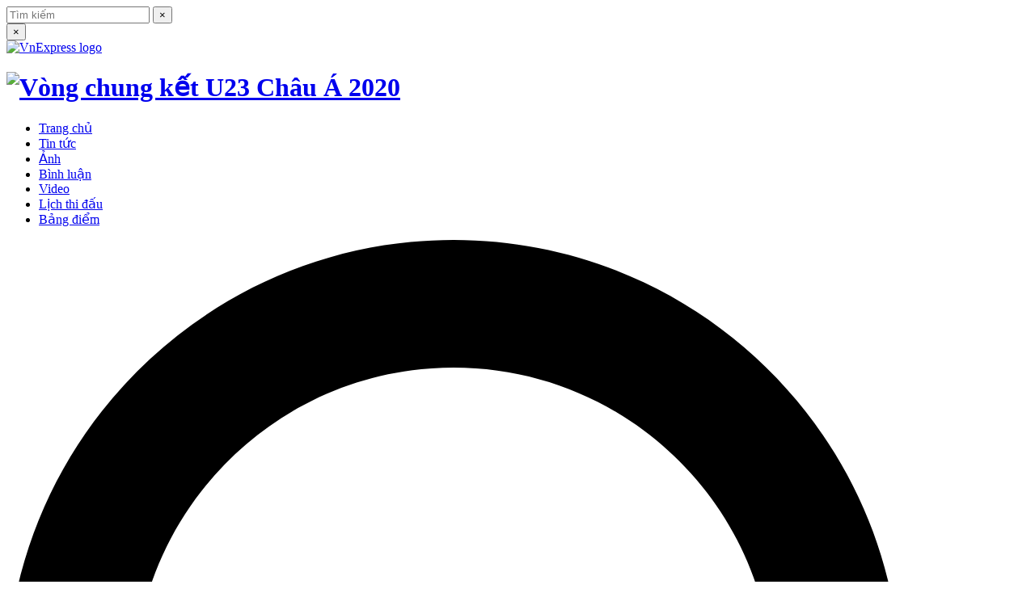

--- FILE ---
content_type: text/html; charset=UTF-8
request_url: https://vnexpress.net/u23-chau-a-2020/anh
body_size: 15590
content:

<!DOCTYPE html>
<html lang="vi" xmlns="http://www.w3.org/1999/xhtml">
<head>
<title>Ảnh - U23 Châu Á 2020</title>
<meta charset="utf-8">
<meta http-equiv="X-UA-Compatible" content="IE=100"/>
<meta property="fb:app_id" content="1547540628876392"/>
<link rel="canonical" href="https://vnexpress.net/u23-chau-a-2020/anh"/>
<meta http-equiv="REFRESH" content="1800"/>
<meta name="viewport" content="width=device-width, initial-scale=1.0"/>
<link rel="dns-prefetch" href="//scdn.eclick.vn"/>
<link rel="dns-prefetch" href="//scdn.vnecdn.net"/>
<link rel="dns-prefetch" href="//la.vnecdn.net"/>
<link rel="dns-prefetch" href="https://usi-saas.vnexpress.net"/>
<link rel="dns-prefetch" href="//www.google-analytics.com"/>
<link rel="dns-prefetch" href="//www.googletagmanager.com"/>
<meta name="apple-mobile-web-app-capable" content="yes"/>
<meta name="apple-mobile-web-app-title" content="Vnexpress.net"/>
<meta name="description" content="Vòng chung kết U23 Châu Á 2020">
<meta name="keywords" content="U23 Châu Á; Vòng chung kết U23 Châu Á">
<meta name="news_keywords" content="U23 Châu Á; Vòng chung kết U23 Châu Á">
<meta name="tt_article_id" content="1004506"/>
<meta name="tt_page_type" content="folder"/>
<meta name="tt_page_type_new" content="2"/>
<meta name="tt_category_id" content="1004506"/>
<meta name="tt_site_id" content="1000000"/>
<meta name="tt_site_id_new" content="1000000"/>
<meta name="tt_list_folder" content="1000000,1004504,1004506"/>
<meta name="tt_list_folder_name" content="VnExpress,U23 Châu Á 2020,Ảnh"/>
<!-- add meta for pvtt3334 -->
<!-- end meta for pvtt -->
<!-- META FOR FACEBOOK -->
<meta content="Tin nhanh VnExpress" property="og:site_name"/>
<meta property="og:url" itemprop="url" content="https://vnexpress.net/u23-chau-a-2020/anh"/>
<meta property="og:image" itemprop="thumbnailUrl" content="https://s1cdn.vnecdn.net/vnexpress/restruct/i/v9772/logo_default.jpg"/>
<meta content="Ảnh - U23 Châu Á 2020 - Báo VnExpress " itemprop="headline" property="og:title"/>
<meta content="Vòng chung kết U23 Châu Á 2020" itemprop="description" property="og:description"/>
<!-- END META FOR FACEBOOK -->
<meta content="news" itemprop="genre" name="medium"/>
<meta content="vi-VN" itemprop="inLanguage"/>
<meta content="" itemprop="articleSection"/>
<meta content="Tin nhanh VnExpress" itemprop="sourceOrganization" name="source"/>
<meta name="copyright" content="VnExpress"/>
<meta name="author" content="VnExpress"/>
<meta name="robots" content="index, follow">
<meta name="geo.placename" content="Ha Noi, Viet Nam"/>
<meta name="geo.region" content="VN-HN"/>
<meta name="geo.position" content="21.030624;105.782431"/>
<meta name="ICBM" content="21.030624, 105.782431"/>
<meta name="revisit-after" content="days">
<link rel="alternate" href="https://vnexpress.net/u23-chau-a-2020/anh" hreflang="vi-vn"/>
<!-- Twitter Card -->
<meta name="twitter:card" value="summary">
<meta name="twitter:url" content="https://vnexpress.net/u23-chau-a-2020/anh">
<meta name="twitter:title" content="Ảnh - U23 Châu Á 2020">
<meta name="twitter:description" content="Vòng chung kết U23 Châu Á 2020">
<meta name="twitter:image" content="https://s1cdn.vnecdn.net/vnexpress/restruct/i/v9772/logo_default.jpg"/>
<meta name="twitter:site" content="@VnEnews">
<meta name="twitter:creator" content="@VnEnews">
<!-- End Twitter Card -->
<!-- iPad icons -->
<link rel="apple-touch-icon-precomposed" href="https://s1cdn.vnecdn.net/vnexpress/restruct/i/v9772/logos/72x72.png" sizes="72x72">
<link rel="apple-touch-icon-precomposed" href="https://s1cdn.vnecdn.net/vnexpress/restruct/i/v9772/logos/114x114.png" sizes="144x144">
<!-- iPhone and iPod touch icons -->
<link rel="apple-touch-icon-precomposed" href="https://s1cdn.vnecdn.net/vnexpress/restruct/i/v9772/logos/57x57.png" sizes="57x57">
<link rel="apple-touch-icon-precomposed" href="https://s1cdn.vnecdn.net/vnexpress/restruct/i/v9772/logos/114x114.png" sizes="114x114">
<!-- Nokia Symbian -->
<link rel="nokia-touch-icon" href="https://s1cdn.vnecdn.net/vnexpress/restruct/i/v9772/logos/57x57.png">
<!-- Android icon precomposed so it takes precedence -->
<link rel="apple-touch-icon-precomposed" href="https://s1cdn.vnecdn.net/vnexpress/restruct/i/v9772/logos/114x114.png" sizes="1x1">
<link type="image/x-icon" href="https://s1cdn.vnecdn.net/vnexpress/restruct/images/favicon.ico" rel="shortcut icon"/>
<script type="text/javascript">function decodeNestedURI(o){try{decodeURIComponent(o)}catch(n){o=o.replace(/\s+/g,"").replace(/(%20)+/g,"")}let n=o,e=null;for(;e=decodeURIComponent(n),e!=n;)n=e;return e}function strip_tags_data(o,n){for(var e=["onclick","oncontextmenu","ondblclick","onmousedown","onmouseenter","onmouseleave","onmousemove","onmouseout","onmouseover","onmouseup","oninput","onload","onerror","onreadystatechange","onfilterchange","onpropertychange","onqt_error","onbegin","formaction","onfocus","onkeyup","onstart","contentscripttype","style","onunload","onafterprint","onbeforeprint","onbeforeunload","onhashchange","onmessage","ononline","onoffline","onpagehide","onpageshow","onpopstate","onresize","onstorage","onblur","onchange","oninvalid","onreset","onsearch","onselect","onsubmit","onkeydown","onkeypress","onmousewheel","onwheel","ondragend","ondragenter","ondragleave","ondragover","ondragstart","ondrag","ondrop","onscroll","oncopy","oncut","onpaste","onabort","oncanplaythrough","oncanplay","oncuechange","ondurationchange","onemptied","onended","onloadeddata","onloadedmetadata","onloadstart","onpause","onplaying","onplay","onprogress","onratechange","onseeked","onseeking","onstalled","onsuspend","ontimeupdate","onvolumechange","onwaiting","onshow","ontoggle","dynsrc","javascript:","prompt","constructor.",".prototype","constructor[","[prototype","__proto__","window.","window[","location.","location[","localstorage.","localstorage[","document.","document[","sessionstorage.","sessionstorage[","self.","self["],t=o.toLowerCase(),a=0;a<e.length;a++)if(t.indexOf(e[a])>-1)return"data not allowed";n=(((n||"")+"").toLowerCase().match(/<[a-z][a-z0-9]*>/g)||[]).join("");return o.replace(/<!--[\s\S]*?-->|<\?(?:php)?[\s\S]*?\?>/gi,"").replace(/<\/?([a-z][a-z0-9]*)\b[^>]*>/gi,(function(o,e){return n.indexOf("<"+e.toLowerCase()+">")>-1?o:""}))}function checkQueryXSS(o,n){n=void 0!==n&&n?1:0;var e=decodeNestedURI(o);if(e!=strip_tags_data(e)){if(1==n){var t=window.location.protocol+"//"+window.location.hostname+window.location.pathname;return void(t!=window.location.href&&(window.location.href=t))}var a=e.indexOf("?");return-1==a&&(a=e.indexOf("#")),-1==a?o:e.substr(0,a)}return 1==n?void 0:o}checkQueryXSS(window.location.href,1);</script>
<script type="text/javascript">var site_id=1000000,SITE_ID=1000000,PAGE_FOLDER=1004506,PAGE_DETAIL=0,parser_autoplay=0,PageHot=0;(function(i,s,o,g,r,a,m){i['GoogleAnalyticsObject']=r;i[r]=i[r]||function(){(i[r].q=i[r].q||[]).push(arguments)},i[r].l=1*new Date();a=s.createElement(o),m=s.getElementsByTagName(o)[0];a.async=1;a.src=g;m.parentNode.insertBefore(a,m)})(window,document,'script','https://www.google-analytics.com/analytics.js','ga');ga('create','UA-50285069-16','auto',{'name':'te'});</script>
<script type="text/javascript">var inter_version=2,layout_ver=2,ZONE_BRANDSAFE='',interactions_url='https://usi-saas.vnexpress.net',base_url='https://vnexpress.net',css_url='https://s1cdn.vnecdn.net/vnexpress/restruct/c/v3793',js_url='https://s1cdn.vnecdn.net/vnexpress/restruct/j/v8558',flash_url='https://s1cdn.vnecdn.net/vnexpress/restruct/f/v64',img_url='https://s1cdn.vnecdn.net/vnexpress/restruct/i/v9772',js_url_vne='https://s1cdn.vnecdn.net/vnexpress/restruct/j/v8558',css_url_vne='https://s1cdn.vnecdn.net/vnexpress/restruct/c/v3793',img_url_vne='https://s1cdn.vnecdn.net/vnexpress/restruct/i/v9772',flash_url_vne='https://s1cdn.vnecdn.net/vnexpress/restruct/f/v64',myvne_js='https://s1cdn.vnecdn.net/myvne/j/v386',device_env=4,eid_authen_url='https://authen.eid.vn',ZONE_ADS=1,isResizedPhoto=false;document.domain='vnexpress.net';</script>
<link href="https://s.vnecdn.net/vnexpress/restruct/j/v782/event/u23_chau_a_2020/assets/css/ld_general.css" rel="stylesheet" type="text/css">
<link rel="stylesheet" type="text/css" href="https://s1cdn.vnecdn.net/myvne/c/v386/ls/myvne_2019.css" media="all">
<link rel="stylesheet" href="https://s.vnecdn.net/vnexpress/restruct/j/v782/event/u23_chau_a_2020/assets/css/video.css" media="all"/>
<link href="https://s.vnecdn.net/vnexpress/restruct/j/v782/event/u23_chau_a_2020/assets/css/ld_theme.css" rel="stylesheet" type="text/css">
<!--[if lte IE 9]>
    <script src="https://s1cdn.vnecdn.net/vnexpress/restruct/j/v8558/v2/helper/html5shiv.js" type="text/javascript"></script>
<![endif]-->
<script async src="https://s1cdn.vnecdn.net/vnexpress/restruct/j/v8558/v2/helper/lazyload_ldp.js" type="text/javascript"></script>
<script>var cpx_cookie={cookie_set:function(d,e,f,g){g=new Date;g.setTime(g.getTime()+864E5*f);document.cookie=[d,"=",escape(e),";","expires="+g+";","path=/;"].join("")},cookie_get:function(d){var e=document.cookie;if(0<e.length){var f=e.indexOf(d+"=");if(-1!=f)return f=f+d.length+1,d=e.indexOf(";",f),-1==d&&(d=e.length),unescape(e.substring(f,d))}return null}},b=document.getElementsByTagName("script")[0],a=document.createElement("script"),c;a.setAttribute("type","text/javascript");a.setAttribute("src",("https:"==document.location.protocol?"https://":"http://")+('undefined'!=typeof ZONE_ADS&&ZONE_ADS==1?"scdn":"s")+".eclick.vn/delivery/dfp/bad.js");a.setAttribute("async","true");b.parentNode.appendChild(a);var count=0,cl_interval=setInterval(function(){count++;"undefined"!=typeof browser_not_block_ads?1E3==browser_not_block_ads&&(cpx_cookie.cookie_set("br_block_ads",0,1),clearInterval(cl_interval)):100<=count&&(cpx_cookie.cookie_set("br_block_ads",1,1),clearInterval(cl_interval))},10);</script>
<!-- VIDEO VOD SCRIPT -->
<script type="text/javascript">var isSupportVOD=!1,isScriptLoaded=!1,head=document.getElementsByTagName("head")[0],istablet="";try{var obj=document.createElement('video');if("MediaSource"in window||obj.canPlayType('application/vnd.apple.mpegurl')){isSupportVOD=!0}}catch(a){console.log(a)}if(document.cookie.indexOf("device_env=4")>-1&&document.cookie.indexOf("device_env_real=2")>-1)istablet="m";if(1==isSupportVOD){var s_hls=document.createElement("script");s_hls.type="text/javascript";s_hls.async=!0;s_hls.src=js_url+"/v2/helper/"+istablet+"vod/hls.js";s_hls.onload=function(){var s_vlib=document.createElement("script");s_vlib.type="text/javascript";s_vlib.async=!0;s_vlib.src=js_url+"/v2/helper/"+istablet+"vod/video.lib.js";s_vlib.onload=function(){isScriptLoaded=!0};head.appendChild(s_vlib)};head.appendChild(s_hls);var scriptVOD=document.createElement("script");scriptVOD.type="text/javascript";scriptVOD.async=!0;scriptVOD.src=js_url+"/v2/helper/"+istablet+"embed_vod.js";scriptVOD.onload=function(){};head.appendChild(scriptVOD);var link=document.createElement("link");link.rel="stylesheet";link.type="text/css";link.href=js_url+"/v2/helper/"+istablet+"vod/video-js.css";link.media="all";head.appendChild(link);var scriptAds=document.createElement("script");scriptAds.type="text/javascript";scriptAds.async=!0;scriptAds.src=js_url+"/v2/helper/"+istablet+"vod/ads.js";scriptAds.onload=function(){};head.appendChild(scriptAds)}else if(istablet=="m"){var link=document.createElement("link");link.rel="stylesheet";link.type="text/css";link.href=js_url+"/v2/helper/mvod/fp-style.css";link.media="all";head.appendChild(link);var mfplayer=document.createElement("script");mfplayer.type="text/javascript";mfplayer.async=!0;mfplayer.src=js_url+"/v2/helper/mfplayer.js";mfplayer.onload=function(){var a=document.createElement("script");a.type="text/javascript";a.async=!0;a.src=js_url+"/v2/helper/membed.js";a.onload=function(){isScriptLoaded=!0};head.appendChild(a)};head.appendChild(mfplayer)}else script=document.createElement("script"),script.type="text/javascript",script.async=!0,script.src=js_url+"/v2/helper/embed.js",script.onload=function(){},head.appendChild(script);</script>
<!-- END VIDEO VOD SCRIPT -->
<!-- GOOGLE SEARCH META GOOGLE SEARCH STRUCTURED DATA FOR ARTICLE && GOOGLE BREADCRUMB STRUCTURED DATA-->
<script type="application/ld+json"> { "@context" : "http://schema.org", "@type" : "WebSite", "name" : "VnExpress Ảnh", "alternateName" : "Vòng chung kết U23 Châu Á 2020", "url": "https://vnexpress.net/u23-chau-a-2020/anh" } </script> <script type="application/ld+json"> { "@context":"http://schema.org", "@type":"BreadcrumbList", "itemListElement":[{ "@type":"ListItem", "position":1, "item":{ "@id":"https://vnexpress.net/u23-chau-a-2020", "name":"U23 Châu Á 2020" } },{ "@type":"ListItem", "position":2, "name":"Ảnh" }] } </script> <!-- END GOOGLE SEARCH META GOOGLE SEARCH STRUCTURED DATA FOR ARTICLE && GOOGLE BREADCRUMB STRUCTURED DATA-->
<script>var d_gat=new Date();d_gat.setTime(d_gat.getTime()+(7*24*60*60*1000));document.cookie="sw_version=1;expires="+d_gat.toUTCString()+";domain=vnexpress.net;path=/";if(typeof(PAGE_FOLDER)=="undefined"){var PAGE_FOLDER;}if(PAGE_FOLDER==1000000){var _siteId="6";}else{var _siteId="5";}var blockAdsTop=0;var uservar_token="";var uservar_fosp_aid="";window.dataLayer=window.dataLayer||[];dataLayer.push({'pageCategory':'1004504'});dataLayer.push({'pageType':'Category'});dataLayer.push({'pagePlatform':'Web'});dataLayer.push({'pageSubcategory':'Ảnh'});dataLayer.push({'pageSubcategoryId':'1004506'});var _noGTM=true;(function(){var ea_cdn="//s1cdn.vnecdn.net/vnexpress/restruct/j/v1294/eclick/ea3.js";if(typeof window.IS_EVISUAL!=="undefined"&&window.IS_EVISUAL){ea_cdn="//s1cdn.vnecdn.net/vnexpress/restruct/j/v1294/eclick/ea4.js";}var e=document.createElement("script");e.type="text/javascript",e.async=!0,e.src=ea_cdn;var t=document.getElementsByTagName("script")[0];t.parentNode.insertBefore(e,t);if(PAGE_FOLDER==1000000&&SITE_ID==1000000&&PAGE_DETAIL==0){var ea_cdn_imp="//s1cdn.vnecdn.net/vnexpress/restruct/j/v1294/eclick/ea4_imp.js";var e=document.createElement("script");e.type="text/javascript",e.async=!0,e.src=ea_cdn_imp;var t=document.getElementsByTagName("script")[0];t.parentNode.insertBefore(e,t);}})();(function(){var e=document.createElement("script");e.type="text/javascript",e.async=!0,e.src="https://s.eclick.vn/delivery/inventory.js";var t=document.getElementsByTagName("script")[0];t.parentNode.insertBefore(e,t);})();(function(w,d,s,l,i){w[l]=w[l]||[];w[l].push({'gtm.start':new Date().getTime(),event:'gtm.js'});var f=d.getElementsByTagName(s)[0],j=d.createElement(s),dl=l!='dataLayer'?'&l='+l:'';j.async=true;j.src='https://www.googletagmanager.com/gtm.js?id='+i+dl;f.parentNode.insertBefore(j,f);})(window,document,'script','dataLayer','GTM-N3FNJF');(function(w,d,s,l,i){w[l]=w[l]||[];w[l].push({'gtm.start':new Date().getTime(),event:'gtm.js'});var f=d.getElementsByTagName(s)[0],j=d.createElement(s),dl=l!='dataLayer'?'&l='+l:'';j.async=true;j.src='https://www.googletagmanager.com/gtm.js?id='+i+dl;f.parentNode.insertBefore(j,f);})(window,document,'script','dataLayer','GTM-NMB96XWK');</script><meta name="tt_page_ads" content="1"><meta name="tt_page_special" content="0"><script type="text/javascript"></script> <script>var sanitizeSVG=function(svgText){if(typeof window==='undefined'){return'';}if(!svgText){return'';}var svgDisallowed=['a','animate','color-profile','cursor','discard','fedropshadow','font-face','font-face-format','font-face-name','font-face-src','font-face-uri','foreignobject','hatch','hatchpath','mesh','meshgradient','meshpatch','meshrow','missing-glyph','script','set','solidcolor','unknown','use'];var playground=window.document.createElement('template');playground.innerHTML=svgText;var svgEl=playground.content.firstElementChild;if(!svgEl){return'';}var attributes=[];var svgElAttributes=svgEl.attributes;for(var i=0;i<svgElAttributes.length;i++){attributes.push(svgElAttributes[i].name);}var hasScriptAttr=!!attributes.find(function(attr){return attr.startsWith('on');});var disallowedSvgElements=svgEl.querySelectorAll(svgDisallowed.join(','));return disallowedSvgElements.length===0&&!hasScriptAttr?svgText:'';};(function(window,document){var file='https://s.vnecdn.net/vnexpress/restruct/j/v782/event/u23_chau_a_2020/images/graphics/icon-wc.svg',revision=3;if(!document.createElementNS||!document.createElementNS('http://www.w3.org/2000/svg','svg').createSVGRect)return true;var isLocalStorage='localStorage'in window&&window['localStorage']!==null,request,data,insertIT=function(){document.body.insertAdjacentHTML('afterbegin',data);},insert=function(){if(document.body)insertIT();else document.addEventListener('DOMContentLoaded',insertIT);};if(isLocalStorage&&localStorage.getItem('inlineSVGrev')==revision){data=sanitizeSVG(localStorage.getItem('inlineSVGdata'));if(data){insert();return true;}}try{request=new XMLHttpRequest();request.open('GET',file,true);request.onload=function(){if(request.status>=200&&request.status<400){data=sanitizeSVG(request.responseText);if(data){insert();if(isLocalStorage){localStorage.setItem('inlineSVGdata',data);localStorage.setItem('inlineSVGrev',revision);}}}}
request.send();}catch(e){}}(window,document));</script>
<script>var googletag=googletag||{},pbjs=pbjs||{},Criteo=window.Criteo||{};googletag.cmd=googletag.cmd||[];pbjs.que=pbjs.que||[];Criteo.events=Criteo.events||[];var googTagCode={display:[],config:null,video:{outstream:{id:'',code:''},inarticle:{id:'',code:''}},tag:{}};</script>
<script async='async' type='text/javascript' src='https://securepubads.g.doubleclick.net/tag/js/gpt.js'></script>
<script async='async' type='text/javascript' src='https://s.eclick.vn/delivery/dfp/dfpbrand.js'></script>
<script async='async' type='text/javascript' src='https://s.eclick.vn/delivery/dfp/prebid.js'></script>
<!-- start code header ads --->
<script async='async' type='text/javascript' src='https://s.eclick.vn/delivery/dfp/VN_PC_U23_Folder.js'></script>
<!-- end code header ads --->
<style>.switch_version{display:none}</style>
</head>
<body data-source="Folder-U23ChauA2020_Anh">
<div id="myvne_taskbar" style="display:none"></div>
<!-- end taskbar -->
<div id="search-popup" class="white-popup mfp-hide">
<form action="https://timkiem.vnexpress.net" id="search" method="get" name="search">
<input class="input_form" maxlength="80" name="q" type="text" id="auto_search_textbox" placeholder="Tìm kiếm"/>
<button type="reset" class="btn_reset">×</button>
<button type="submit" class="btn_search_textbox" hidden></button>
</form>
<button title="Close (Esc)" type="button" class="mfp-close">×</button>
</div>
<header class="header_new clearfix" data-campaign="Header" style="position:sticky">
<div class="container">
<a class="logo_vne" href="/" title="VnExpress" data-medium="Logo"><img src="https://s.vnecdn.net/vnexpress/restruct/i/v61/mobile_redesign/graphics/logo-vnexpress.svg" alt="VnExpress logo"></a>
<h1 class="logo_f1">
<a href="/u23-chau-a-2020" title="Vòng chung kết U23 Châu Á 2020">
<img style="width: 120px;" src="https://s.vnecdn.net/vnexpress/restruct/j/v782/event/u23_chau_a_2020/images/graphics/logo.svg" alt="Vòng chung kết U23 Châu Á 2020">
</a>
</h1>
<ul class="nav_menu">
<li class=""><a href="/u23-chau-a-2020" title="Trang chủ" data-medium="Menu-TrangChu">Trang chủ</a></li>
<li class=""><a href="/u23-chau-a-2020/tin-tuc" title="Tin tức" data-medium="Menu-TinTuc">Tin tức</a></li>
<li class=""><a href="/u23-chau-a-2020/anh" title="Ảnh" data-medium="Menu-Anh">Ảnh</a></li>
<li class=""><a href="/u23-chau-a-2020/binh-luan" title="Bình luận" data-medium="Menu-BinhLuan">Bình luận</a></li>
<li class=""><a href="/u23-chau-a-2020/video" title="Video" data-medium="Menu-Video">Video</a></li>
<li class=""><a href="/u23-chau-a-2020/lich-thi-dau" title="Lịch thi đấu" data-medium="Menu-LichThiDau">Lịch thi đấu</a></li>
<li class=""><a href="/u23-chau-a-2020/bang-diem" title="Bảng điểm" data-medium="Menu-BangDiem">Bảng điểm</a></li>
</ul>
<div class="col_right flex">
<a class="search open-popup-link" href="#search-popup">
<svg class="ic ic-search" id="Search" viewBox="0 0 32 32" width="100%" height="100%" style="background: none">
<path d="M14 28c-7.72 0-14-6.28-14-14s6.28-14 14-14c7.72 0 14 6.28 14 14s-6.28 14-14 14zM14 4c-5.514 0-10 4.486-10 10s4.486 10 10 10c5.514 0 10-4.486 10-10s-4.486-10-10-10z"></path>
<path d="M31.414 28.586l-4.786-4.786c-0.821 1.057-1.771 2.007-2.828 2.828l4.786 4.786c0.185 0.186 0.406 0.334 0.648 0.435s0.503 0.153 0.766 0.153 0.523-0.052 0.766-0.153c0.243-0.101 0.463-0.249 0.648-0.435s0.333-0.406 0.434-0.649 0.152-0.503 0.152-0.765c0-0.263-0.052-0.523-0.152-0.765s-0.248-0.463-0.434-0.649v0z"></path>
</svg>
</a>
<div id="myvne_taskbar" class="myvne_taskbar_v2"></div>
<!--End MyVNE old-->
</div>
</div>
</header>
<!--end header-->
<!-- CONTENT  -->
<section class="section section_main_container">
<section class="section banner-folder width_common" id="sync_bgu_and_masthead" style="margin-top: 20px">
<div id="VN_PC_U23_LB_728x90">
<script>googTagCode.display.push("VN_PC_U23_LB_728x90");</script>
</div>
</section>
<div class="container clearfix">
<div class="inner_container width_common">
<!--BLOCK TOP STORY-->
<div class="breadcrumb">
<ul>
<li>
<h2 style="font-size: 16px;font-weight: 400;"><a href="https://vnexpress.net/u23-chau-a-2020" title="U23 Châu Á 2020">U23 Châu Á 2020</a></h2>
</li>
<li class="active">
<h1 style="font-size: 16px;font-weight: 400;"><a title="Ảnh">Ảnh</a></h1>
</li>
</ul>
</div>
<div class="block_topstory width_common block_feature_news block_feature_news--v2" data-campaign="Stream">
<article class="left art_item art_item_top">
<div class="thumb_art thumb_medium">
<a class="thumb_img thumb_5x3" href="https://vnexpress.net/u23-viet-nam-tro-ve-4043789.html" title="U23 Việt Nam trở về" data-medium="Item-1" data-thumb="1"><img alt="U23 Việt Nam trở về" title="U23 Việt Nam trở về" src="https://vcdn1-vnexpress.vnecdn.net/2020/01/17/cdv-chao-don-u23-viet-nam-tro-ve-1579260456.jpg?w=750&h=450&q=100&dpr=1&fit=crop&s=cfVnIIsfC0HHfX8rC4S_-Q" class="vne_lazy_image" data-original="https://vcdn1-vnexpress.vnecdn.net/2020/01/17/cdv-chao-don-u23-viet-nam-tro-ve-1579260456.jpg?w=750&h=450&q=100&dpr=1&fit=crop&s=cfVnIIsfC0HHfX8rC4S_-Q" data-original-2x="https://vcdn1-vnexpress.vnecdn.net/2020/01/17/cdv-chao-don-u23-viet-nam-tro-ve-1579260456.jpg?w=750&h=450&q=100&dpr=2&fit=crop&s=4o-W5lh3RHEYpu0mg0yHEw" data-original-video="">
<span class="icon_thumb_videophoto" href="https://vnexpress.net/u23-viet-nam-tro-ve-4043789.html"><i class="ic ic-photo"></i></span>	</a>
</div>
<div class="box_info_top">
<h2 class="title_news "><a href="https://vnexpress.net/u23-viet-nam-tro-ve-4043789.html" title="U23 Việt Nam trở về" data-medium="Item-1" data-thumb="1">U23 Việt Nam trở về
<a class="icon_commend" href="https://vnexpress.net/u23-viet-nam-tro-ve-4043789.html#box_comment" style="white-space: nowrap; display: none;">
<span class="txt_num_comment font_icon" data-type="comment" data-objecttype="3" data-objectid="4043789"></span>
</a>
</h2>
<div class="description">
<span class="location-stamp">TP HCM</span><a href="https://vnexpress.net/u23-viet-nam-tro-ve-4043789.html" title="U23 Việt Nam trở về" data-medium="Item-1" data-thumb="1">Thầy trò HLV Park Hang-seo trở về Việt Nam chiều 17/1, một ngày sau khi bị loại ở vòng bảng giải U23 châu Á 2020.</a>
</div>
</div>
</article>
<div class="right top_news_right">
<ul>
<li class="art_item">
<div class="thumb_art thumb_medium">
<a data-medium="Item-2" data-thumb="1" class="thumb_img thumb_5x3" href="https://vnexpress.net/cau-thu-viet-nam-cui-dau-roi-giai-u23-chau-a-4043322.html" title="Cầu thủ Việt Nam cúi đầu rời giải U23 châu Á - U23 Châu Á 2020"><img alt="Cầu thủ Việt Nam cúi đầu rời giải U23 châu Á" title="Cầu thủ Việt Nam cúi đầu rời giải U23 châu Á" src="https://vcdn1-vnexpress.vnecdn.net/2020/01/17/cau-thu-viet-nam-cui-dau-roi-giai-u23-chau-a-1579203392.png?w=500&h=300&q=100&dpr=1&fit=crop&s=pl0tIOtinK-66915nug_RA" class="vne_lazy_image" data-original="https://vcdn1-vnexpress.vnecdn.net/2020/01/17/cau-thu-viet-nam-cui-dau-roi-giai-u23-chau-a-1579203392.png?w=500&h=300&q=100&dpr=1&fit=crop&s=pl0tIOtinK-66915nug_RA" data-original-2x="https://vcdn1-vnexpress.vnecdn.net/2020/01/17/cau-thu-viet-nam-cui-dau-roi-giai-u23-chau-a-1579203392.png?w=500&h=300&q=100&dpr=2&fit=crop&s=H5nNUY4LzclzNd0zgDv7Sw" data-original-video=""></a>
<span class="icon_thumb_videophoto" href="https://vnexpress.net/cau-thu-viet-nam-cui-dau-roi-giai-u23-chau-a-4043322.html"><i class="ic ic-photo"></i></span>	</div>
<h3 class="title_news">
<a data-medium="Item-2" data-thumb="1" href="https://vnexpress.net/cau-thu-viet-nam-cui-dau-roi-giai-u23-chau-a-4043322.html" title="Cầu thủ Việt Nam cúi đầu rời giải U23 châu Á">Cầu thủ Việt Nam cúi đầu rời giải U23 châu Á</a>
<a class="icon_commend" href="https://vnexpress.net/cau-thu-viet-nam-cui-dau-roi-giai-u23-chau-a-4043322.html#box_comment" style="white-space: nowrap; display: none;">
<span class="txt_num_comment font_icon" data-type="comment" data-objecttype="3" data-objectid="4043322"></span>
</a>
</h3>
</li>
<li class="art_item">
<div class="thumb_art thumb_medium">
<a data-medium="Item-3" data-thumb="1" class="thumb_img thumb_5x3" href="https://vnexpress.net/tuong-quan-truoc-tran-viet-nam-trieu-tien-4042751.html" title="Tương quan trước trận Việt Nam - Triều Tiên - U23 Châu Á 2020"><img alt="Tương quan trước trận Việt Nam - Triều Tiên" title="Tương quan trước trận Việt Nam - Triều Tiên" src="https://vcdn1-vnexpress.vnecdn.net/2020/01/15/tuong-quan-truoc-tran-viet-nam-trieu-tien-1579083804.jpg?w=500&h=300&q=100&dpr=1&fit=crop&s=AU357mDyNjKCrRErW5vaaQ" class="vne_lazy_image" data-original="https://vcdn1-vnexpress.vnecdn.net/2020/01/15/tuong-quan-truoc-tran-viet-nam-trieu-tien-1579083804.jpg?w=500&h=300&q=100&dpr=1&fit=crop&s=AU357mDyNjKCrRErW5vaaQ" data-original-2x="https://vcdn1-vnexpress.vnecdn.net/2020/01/15/tuong-quan-truoc-tran-viet-nam-trieu-tien-1579083804.jpg?w=500&h=300&q=100&dpr=2&fit=crop&s=VaN89zlwlElH6a3aQXznaA" data-original-video=""></a>
<span class="icon_thumb_videophoto" href="https://vnexpress.net/tuong-quan-truoc-tran-viet-nam-trieu-tien-4042751.html"><i class="ic ic-infographic"></i></span>	</div>
<h3 class="title_news">
<a data-medium="Item-3" data-thumb="1" href="https://vnexpress.net/tuong-quan-truoc-tran-viet-nam-trieu-tien-4042751.html" title="Tương quan trước trận Việt Nam - Triều Tiên">Tương quan trước trận Việt Nam - Triều Tiên</a>
<a class="icon_commend" href="https://vnexpress.net/tuong-quan-truoc-tran-viet-nam-trieu-tien-4042751.html#box_comment" style="white-space: nowrap; display: none;">
<span class="txt_num_comment font_icon" data-type="comment" data-objecttype="4" data-objectid="4042751"></span>
</a>
</h3>
</li>
</ul>
</div>
</div>
<!--END BLOCK TOP STORY-->	<div class="width_common row_home">
<div class="left col_left">
<div class="left col_left">
<div id="load_list_item" data-campaign="Stream">
<article class="art_item">
<div class="thumb_art thumb_medium">
<a data-medium="Item-4" data-thumb="1" class="thumb_img thumb_5x3" href="https://vnexpress.net/viet-nam-tap-buoi-duy-nhat-truoc-tran-trieu-tien-4042773.html" title="Việt Nam tập buổi duy nhất trước trận Triều Tiên"><img alt="Việt Nam tập buổi duy nhất trước trận Triều Tiên" title="Việt Nam tập buổi duy nhất trước trận Triều Tiên" src="https://vcdn1-vnexpress.vnecdn.net/2020/01/15/u23-viet-nam-nghe-thu-thu-tuong-truoc-khi-tap-1579087382.jpg?w=300&h=180&q=100&dpr=1&fit=crop&s=ZRGmhrjZnOfiubsXskca6Q" class="vne_lazy_image" data-original="https://vcdn1-vnexpress.vnecdn.net/2020/01/15/u23-viet-nam-nghe-thu-thu-tuong-truoc-khi-tap-1579087382.jpg?w=300&h=180&q=100&dpr=1&fit=crop&s=ZRGmhrjZnOfiubsXskca6Q" data-original-2x="https://vcdn1-vnexpress.vnecdn.net/2020/01/15/u23-viet-nam-nghe-thu-thu-tuong-truoc-khi-tap-1579087382.jpg?w=300&h=180&q=100&dpr=2&fit=crop&s=nTZdsbnlBLvM2eW_6TziLg" data-original-video="">
<span class="icon_thumb_videophoto" href="https://vnexpress.net/viet-nam-tap-buoi-duy-nhat-truoc-tran-trieu-tien-4042773.html"><i class="ic ic-photo"></i></span>	</a>
</div>
<h4 class="title_news"><a data-medium="Item-4" data-thumb="1" href="https://vnexpress.net/viet-nam-tap-buoi-duy-nhat-truoc-tran-trieu-tien-4042773.html" title="Việt Nam tập buổi duy nhất trước trận Triều Tiên">Việt Nam tập buổi duy nhất trước trận Triều Tiên</a>
</h4>
<div class="description mt5">
<span class="location-stamp">Thái Lan</span><a data-medium="Item-4" data-thumb="1" href="https://vnexpress.net/viet-nam-tap-buoi-duy-nhat-truoc-tran-trieu-tien-4042773.html" title="Việt Nam tập buổi duy nhất trước trận Triều Tiên">Chiều 15/1, HLV Park Hang-seo và các học trò ra sân tập tại Bangkok để chuẩn bị cho trận quyết chiến với Triều Tiên ở bảng D giải U23 châu Á 2020.</a>
</div>
<div class="art_item__group">
<span class="art_item__time"></span>
<a class="icon_commend" href="https://vnexpress.net/viet-nam-tap-buoi-duy-nhat-truoc-tran-trieu-tien-4042773.html#box_comment" style="white-space: nowrap; display: none;">
<span class="txt_num_comment font_icon" data-type="comment" data-objecttype="3" data-objectid="4042773"></span>
</a>
<p class="art_item__cate">
<a href="/u23-chau-a-2020/anh" title="Ảnh">Ảnh</a>
</p>
</div>
</article>
<article class="art_item">
<div class="thumb_art thumb_medium">
<a data-medium="Item-5" data-thumb="1" class="thumb_img thumb_5x3" href="https://vnexpress.net/hlv-park-suyt-nem-bong-vao-trong-tai-bien-4041723.html" title="HLV Park suýt ném bóng vào trọng tài biên"><img alt="HLV Park suýt ném bóng vào trọng tài biên" title="HLV Park suýt ném bóng vào trọng tài biên" src="https://vcdn1-vnexpress.vnecdn.net/2020/01/14/hlv-park-hang-seo-suyt-nem-bong-vao-trong-tai-bien-1578939606.jpg?w=300&h=180&q=100&dpr=1&fit=crop&s=__ou0qSy0-HYGX2frOAGZQ" class="vne_lazy_image" data-original="https://vcdn1-vnexpress.vnecdn.net/2020/01/14/hlv-park-hang-seo-suyt-nem-bong-vao-trong-tai-bien-1578939606.jpg?w=300&h=180&q=100&dpr=1&fit=crop&s=__ou0qSy0-HYGX2frOAGZQ" data-original-2x="https://vcdn1-vnexpress.vnecdn.net/2020/01/14/hlv-park-hang-seo-suyt-nem-bong-vao-trong-tai-bien-1578939606.jpg?w=300&h=180&q=100&dpr=2&fit=crop&s=iBepQRaWBADfEOw_f3zUeQ" data-original-video="">
<span class="icon_thumb_videophoto" href="https://vnexpress.net/hlv-park-suyt-nem-bong-vao-trong-tai-bien-4041723.html"><i class="ic ic-photo"></i></span>	</a>
</div>
<h4 class="title_news"><a data-medium="Item-5" data-thumb="1" href="https://vnexpress.net/hlv-park-suyt-nem-bong-vao-trong-tai-bien-4041723.html" title="HLV Park suýt ném bóng vào trọng tài biên">HLV Park suýt ném bóng vào trọng tài biên</a>
</h4>
<div class="description mt5">
<span class="location-stamp">Thái Lan</span><a data-medium="Item-5" data-thumb="1" href="https://vnexpress.net/hlv-park-suyt-nem-bong-vao-trong-tai-bien-4041723.html" title="HLV Park suýt ném bóng vào trọng tài biên">Park Hang-seo nổi cáu sau khi trợ lý trọng tài xác định sai quả ném biên ở cuối trận Việt Nam - Jordan, tại giải U23 châu Á tối 13/1.</a>
</div>
<div class="art_item__group">
<span class="art_item__time"></span>
<a class="icon_commend" href="https://vnexpress.net/hlv-park-suyt-nem-bong-vao-trong-tai-bien-4041723.html#box_comment" style="white-space: nowrap; display: none;">
<span class="txt_num_comment font_icon" data-type="comment" data-objecttype="3" data-objectid="4041723"></span>
</a>
<p class="art_item__cate">
<a href="/u23-chau-a-2020/anh" title="Ảnh">Ảnh</a>
</p>
</div>
</article>
<article class="art_item">
<div class="thumb_art thumb_medium">
<a data-medium="Item-6" data-thumb="1" class="thumb_img thumb_5x3" href="https://vnexpress.net/tuong-quan-truoc-tran-viet-nam-jordan-4041342.html" title="Tương quan trước trận Việt Nam - Jordan"><img alt="Tương quan trước trận Việt Nam - Jordan" title="Tương quan trước trận Việt Nam - Jordan" src="https://vcdn1-vnexpress.vnecdn.net/2020/01/13/tuong-quan-truoc-tran-viet-nam-uae-1578890649.jpg?w=300&h=180&q=100&dpr=1&fit=crop&s=PDTeI0AR4E0e3nWdxOTZAw" class="vne_lazy_image" data-original="https://vcdn1-vnexpress.vnecdn.net/2020/01/13/tuong-quan-truoc-tran-viet-nam-uae-1578890649.jpg?w=300&h=180&q=100&dpr=1&fit=crop&s=PDTeI0AR4E0e3nWdxOTZAw" data-original-2x="https://vcdn1-vnexpress.vnecdn.net/2020/01/13/tuong-quan-truoc-tran-viet-nam-uae-1578890649.jpg?w=300&h=180&q=100&dpr=2&fit=crop&s=STLKOuJ2G6wZhNY5DePXMQ" data-original-video="">
<span class="icon_thumb_videophoto" href="https://vnexpress.net/tuong-quan-truoc-tran-viet-nam-jordan-4041342.html"><i class="ic ic-infographic"></i></span>	</a>
</div>
<h4 class="title_news"><a data-medium="Item-6" data-thumb="1" href="https://vnexpress.net/tuong-quan-truoc-tran-viet-nam-jordan-4041342.html" title="Tương quan trước trận Việt Nam - Jordan">Tương quan trước trận Việt Nam - Jordan</a>
</h4>
<div class="description mt5">
<a data-medium="Item-6" data-thumb="1" href="https://vnexpress.net/tuong-quan-truoc-tran-viet-nam-jordan-4041342.html" title="Tương quan trước trận Việt Nam - Jordan">Việt Nam và Jordan tương đồng về phong độ cũng như lối chơi, trước cuộc đối đầu có tính bản lề ở bảng D giải U23 châu Á hôm nay 13/1.</a>
</div>
<div class="art_item__group">
<span class="art_item__time"></span>
<a class="icon_commend" href="https://vnexpress.net/tuong-quan-truoc-tran-viet-nam-jordan-4041342.html#box_comment" style="white-space: nowrap; display: none;">
<span class="txt_num_comment font_icon" data-type="comment" data-objecttype="4" data-objectid="4041342"></span>
</a>
<p class="art_item__cate">
<a href="/u23-chau-a-2020/anh" title="Ảnh">Ảnh</a>
</p>
</div>
</article>
<article class="art_item">
<div class="thumb_art thumb_medium">
<a data-medium="Item-7" data-thumb="1" class="thumb_img thumb_5x3" href="https://vnexpress.net/viet-nam-mo-cua-san-tap-4040743.html" title="Việt Nam mở cửa sân tập"><img alt="Việt Nam mở cửa sân tập" title="Việt Nam mở cửa sân tập" src="https://vcdn1-vnexpress.vnecdn.net/2020/01/11/thay-park-mo-cua-tu-do-buoi-tap-u23-viet-nam-1578726280.jpg?w=300&h=180&q=100&dpr=1&fit=crop&s=BImSJkfqZojwqfp7B_4RKQ" class="vne_lazy_image" data-original="https://vcdn1-vnexpress.vnecdn.net/2020/01/11/thay-park-mo-cua-tu-do-buoi-tap-u23-viet-nam-1578726280.jpg?w=300&h=180&q=100&dpr=1&fit=crop&s=BImSJkfqZojwqfp7B_4RKQ" data-original-2x="https://vcdn1-vnexpress.vnecdn.net/2020/01/11/thay-park-mo-cua-tu-do-buoi-tap-u23-viet-nam-1578726280.jpg?w=300&h=180&q=100&dpr=2&fit=crop&s=arKOLE2dE1Q2eyvOmt_Mug" data-original-video="">
<span class="icon_thumb_videophoto" href="https://vnexpress.net/viet-nam-mo-cua-san-tap-4040743.html"><i class="ic ic-photo"></i></span>	</a>
</div>
<h4 class="title_news"><a data-medium="Item-7" data-thumb="1" href="https://vnexpress.net/viet-nam-mo-cua-san-tap-4040743.html" title="Việt Nam mở cửa sân tập">Việt Nam mở cửa sân tập</a>
</h4>
<div class="description mt5">
<span class="location-stamp">Thái Lan</span><a data-medium="Item-7" data-thumb="1" href="https://vnexpress.net/viet-nam-mo-cua-san-tap-4040743.html" title="Việt Nam mở cửa sân tập">HLV Park Hang-seo bất ngờ thay đổi quy định, cho các cầu thủ tập mở sáng 11/1.</a>
</div>
<div class="art_item__group">
<span class="art_item__time"></span>
<a class="icon_commend" href="https://vnexpress.net/viet-nam-mo-cua-san-tap-4040743.html#box_comment" style="white-space: nowrap; display: none;">
<span class="txt_num_comment font_icon" data-type="comment" data-objecttype="3" data-objectid="4040743"></span>
</a>
<p class="art_item__cate">
<a href="/u23-chau-a-2020/anh" title="Ảnh">Ảnh</a>
</p>
</div>
</article>
<article class="art_item">
<ins class="adsbyeclick" data-zone="6226" data-ad-width="300" data-ad-height="258"></ins><script type="text/javascript">(adsbyeclick=window.adsbyeclick||[]).push({})</script>
</article>
<article class="art_item">
<div class="thumb_art thumb_medium">
<a data-medium="Item-8" data-thumb="1" class="thumb_img thumb_5x3" href="https://vnexpress.net/var-cuu-viet-nam-khoi-phat-den-4040455.html" title="VAR cứu Việt Nam khỏi phạt đền"><img alt="VAR cứu Việt Nam khỏi phạt đền" title="VAR cứu Việt Nam khỏi phạt đền" src="https://vcdn1-vnexpress.vnecdn.net/2020/01/10/vne-6-1578657602.png?w=300&h=180&q=100&dpr=1&fit=crop&s=TTKuksWLMmH5f-1DEFxwQw" class="vne_lazy_image" data-original="https://vcdn1-vnexpress.vnecdn.net/2020/01/10/vne-6-1578657602.png?w=300&h=180&q=100&dpr=1&fit=crop&s=TTKuksWLMmH5f-1DEFxwQw" data-original-2x="https://vcdn1-vnexpress.vnecdn.net/2020/01/10/vne-6-1578657602.png?w=300&h=180&q=100&dpr=2&fit=crop&s=SCur6Mu32zjr5M_3nqhwkQ" data-original-video="">
<span class="icon_thumb_videophoto" href="https://vnexpress.net/var-cuu-viet-nam-khoi-phat-den-4040455.html"><i class="ic ic-photo"></i></span>	</a>
</div>
<h4 class="title_news"><a data-medium="Item-8" data-thumb="1" href="https://vnexpress.net/var-cuu-viet-nam-khoi-phat-den-4040455.html" title="VAR cứu Việt Nam khỏi phạt đền">VAR cứu Việt Nam khỏi phạt đền</a>
</h4>
<div class="description mt5">
<span class="location-stamp">Thái Lan</span><a data-medium="Item-8" data-thumb="1" href="https://vnexpress.net/var-cuu-viet-nam-khoi-phat-den-4040455.html" title="VAR cứu Việt Nam khỏi phạt đền">Trọng tài thổi phạt đền nhưng VAR đảo ngược phán quyết, giúp Việt Nam hoà UAE ở trận ra quân giải U23 châu Á 2020 chiều 10/1.</a>
</div>
<div class="art_item__group">
<span class="art_item__time"></span>
<a class="icon_commend" href="https://vnexpress.net/var-cuu-viet-nam-khoi-phat-den-4040455.html#box_comment" style="white-space: nowrap; display: none;">
<span class="txt_num_comment font_icon" data-type="comment" data-objecttype="3" data-objectid="4040455"></span>
</a>
<p class="art_item__cate">
<a href="/u23-chau-a-2020/anh" title="Ảnh">Ảnh</a>
</p>
</div>
</article>
<article class="art_item">
<div class="thumb_art thumb_medium">
<a data-medium="Item-9" data-thumb="1" class="thumb_img thumb_5x3" href="https://vnexpress.net/lich-su-chong-lai-viet-nam-truoc-tran-dau-uae-4040009.html" title="Lịch sử chống lại Việt Nam trước trận đấu UAE"><img alt="Lịch sử chống lại Việt Nam trước trận đấu UAE" title="Lịch sử chống lại Việt Nam trước trận đấu UAE" src="https://vcdn1-vnexpress.vnecdn.net/2020/01/10/lich-su-chong-lai-viet-nam-truoc-tran-dau-uae-1578625296.jpg?w=300&h=180&q=100&dpr=1&fit=crop&s=-b4Kq9_2RkyFqbhXzHFnXw" class="vne_lazy_image" data-original="https://vcdn1-vnexpress.vnecdn.net/2020/01/10/lich-su-chong-lai-viet-nam-truoc-tran-dau-uae-1578625296.jpg?w=300&h=180&q=100&dpr=1&fit=crop&s=-b4Kq9_2RkyFqbhXzHFnXw" data-original-2x="https://vcdn1-vnexpress.vnecdn.net/2020/01/10/lich-su-chong-lai-viet-nam-truoc-tran-dau-uae-1578625296.jpg?w=300&h=180&q=100&dpr=2&fit=crop&s=DR1Mg4Dc0DT0ldEsTJyQZQ" data-original-video="">
<span class="icon_thumb_videophoto" href="https://vnexpress.net/lich-su-chong-lai-viet-nam-truoc-tran-dau-uae-4040009.html"><i class="ic ic-infographic"></i></span>	</a>
</div>
<h4 class="title_news"><a data-medium="Item-9" data-thumb="1" href="https://vnexpress.net/lich-su-chong-lai-viet-nam-truoc-tran-dau-uae-4040009.html" title="Lịch sử chống lại Việt Nam trước trận đấu UAE">Lịch sử chống lại Việt Nam trước trận đấu UAE</a>
</h4>
<div class="description mt5">
<a data-medium="Item-9" data-thumb="1" href="https://vnexpress.net/lich-su-chong-lai-viet-nam-truoc-tran-dau-uae-4040009.html" title="Lịch sử chống lại Việt Nam trước trận đấu UAE">Trước trận ra quân giải U23 châu Á 2020 hôm nay, Việt Nam chưa từng giành chiến thắng mỗi khi đối đầu UAE ở cấp độ U23.</a>
</div>
<div class="art_item__group">
<span class="art_item__time"></span>
<a class="icon_commend" href="https://vnexpress.net/lich-su-chong-lai-viet-nam-truoc-tran-dau-uae-4040009.html#box_comment" style="white-space: nowrap; display: none;">
<span class="txt_num_comment font_icon" data-type="comment" data-objecttype="4" data-objectid="4040009"></span>
</a>
<p class="art_item__cate">
<a href="/u23-chau-a-2020/anh" title="Ảnh">Ảnh</a>
</p>
</div>
</article>
<article class="art_item">
<div class="thumb_art thumb_medium">
<a data-medium="Item-10" data-thumb="1" class="thumb_img thumb_5x3" href="https://vnexpress.net/ha-duc-chinh-duoc-ky-vong-toa-sang-o-u23-chau-a-4039104.html" title="Hà Đức Chinh được kỳ vọng tỏa sáng ở U23 châu Á"><img alt="Hà Đức Chinh được kỳ vọng tỏa sáng ở U23 châu Á" title="Hà Đức Chinh được kỳ vọng tỏa sáng ở U23 châu Á" src="https://vcdn1-vnexpress.vnecdn.net/2020/01/08/ha-duc-chinh-duoc-ky-vong-toa-sang-o-u23-chau-a-1578472895.jpg?w=300&h=180&q=100&dpr=1&fit=crop&s=XrRbWovnLI-BaY9FZS-MTA" class="vne_lazy_image" data-original="https://vcdn1-vnexpress.vnecdn.net/2020/01/08/ha-duc-chinh-duoc-ky-vong-toa-sang-o-u23-chau-a-1578472895.jpg?w=300&h=180&q=100&dpr=1&fit=crop&s=XrRbWovnLI-BaY9FZS-MTA" data-original-2x="https://vcdn1-vnexpress.vnecdn.net/2020/01/08/ha-duc-chinh-duoc-ky-vong-toa-sang-o-u23-chau-a-1578472895.jpg?w=300&h=180&q=100&dpr=2&fit=crop&s=oHtg2Y_Dx0cRG5kmWW7DVA" data-original-video="">
<span class="icon_thumb_videophoto" href="https://vnexpress.net/ha-duc-chinh-duoc-ky-vong-toa-sang-o-u23-chau-a-4039104.html"><i class="ic ic-photo"></i></span>	</a>
</div>
<h4 class="title_news"><a data-medium="Item-10" data-thumb="1" href="https://vnexpress.net/ha-duc-chinh-duoc-ky-vong-toa-sang-o-u23-chau-a-4039104.html" title="Hà Đức Chinh được kỳ vọng tỏa sáng ở U23 châu Á">Hà Đức Chinh được kỳ vọng tỏa sáng ở U23 châu Á</a>
</h4>
<div class="description mt5">
<span class="location-stamp">Thái Lan</span><a data-medium="Item-10" data-thumb="1" href="https://vnexpress.net/ha-duc-chinh-duoc-ky-vong-toa-sang-o-u23-chau-a-4039104.html" title="Hà Đức Chinh được kỳ vọng tỏa sáng ở U23 châu Á">Tiền đạo của Việt Nam, Hà Đức Chinh được trang thể thao Fox Sports Asia chọn vào nhóm 11 cầu thủ hứa hẹn nhất ở VCK U23 châu Á 2020.</a>
</div>
<div class="art_item__group">
<span class="art_item__time"></span>
<a class="icon_commend" href="https://vnexpress.net/ha-duc-chinh-duoc-ky-vong-toa-sang-o-u23-chau-a-4039104.html#box_comment" style="white-space: nowrap; display: none;">
<span class="txt_num_comment font_icon" data-type="comment" data-objecttype="3" data-objectid="4039104"></span>
</a>
<p class="art_item__cate">
<a href="/u23-chau-a-2020/anh" title="Ảnh">Ảnh</a>
</p>
</div>
</article>
<article class="art_item">
<div class="thumb_art thumb_medium">
<a data-medium="Item-11" data-thumb="1" class="thumb_img thumb_5x3" href="https://vnexpress.net/cac-thu-mon-viet-nam-phai-mac-ao-trai-4038763.html" title="Các thủ môn Việt Nam phải mặc áo trái"><img alt="Các thủ môn Việt Nam phải mặc áo trái" title="Các thủ môn Việt Nam phải mặc áo trái" src="https://vcdn1-vnexpress.vnecdn.net/2020/01/07/VnExpress-10.png?w=300&h=180&q=100&dpr=1&fit=crop&s=7IwmA4_gnLNRC7yFh8FIGw" class="vne_lazy_image" data-original="https://vcdn1-vnexpress.vnecdn.net/2020/01/07/VnExpress-10.png?w=300&h=180&q=100&dpr=1&fit=crop&s=7IwmA4_gnLNRC7yFh8FIGw" data-original-2x="https://vcdn1-vnexpress.vnecdn.net/2020/01/07/VnExpress-10.png?w=300&h=180&q=100&dpr=2&fit=crop&s=6ZRZaRK-wggcwcqZIJacyA" data-original-video="">
<span class="icon_thumb_videophoto" href="https://vnexpress.net/cac-thu-mon-viet-nam-phai-mac-ao-trai-4038763.html"><i class="ic ic-photo"></i></span>	</a>
</div>
<h4 class="title_news"><a data-medium="Item-11" data-thumb="1" href="https://vnexpress.net/cac-thu-mon-viet-nam-phai-mac-ao-trai-4038763.html" title="Các thủ môn Việt Nam phải mặc áo trái">Các thủ môn Việt Nam phải mặc áo trái</a>
</h4>
<div class="description mt5">
<span class="location-stamp">Thái Lan</span><a data-medium="Item-11" data-thumb="1" href="https://vnexpress.net/cac-thu-mon-viet-nam-phai-mac-ao-trai-4038763.html" title="Các thủ môn Việt Nam phải mặc áo trái">Chưa có áo theo tiêu chuẩn của AFC, các thủ thành Nguyễn Văn Toản, Bùi Tiến Dũng... phải mặc áo cũ lộn ngược từ trong ra ngoài ở buổi tập chiều 7/1.</a>
</div>
<div class="art_item__group">
<span class="art_item__time"></span>
<a class="icon_commend" href="https://vnexpress.net/cac-thu-mon-viet-nam-phai-mac-ao-trai-4038763.html#box_comment" style="white-space: nowrap; display: none;">
<span class="txt_num_comment font_icon" data-type="comment" data-objecttype="3" data-objectid="4038763"></span>
</a>
<p class="art_item__cate">
<a href="/u23-chau-a-2020/anh" title="Ảnh">Ảnh</a>
</p>
</div>
</article>
<article class="art_item">
<div class="thumb_art thumb_medium">
<a data-medium="Item-12" data-thumb="1" class="thumb_img thumb_5x3" href="https://vnexpress.net/u23-viet-nam-tham-quan-san-chang-arena-4038750.html" title="U23 Việt Nam tham quan sân Chang Arena"><img alt="U23 Việt Nam tham quan sân Chang Arena" title="U23 Việt Nam tham quan sân Chang Arena" src="https://vcdn1-vnexpress.vnecdn.net/2020/01/07/3-1578394810.jpg?w=300&h=180&q=100&dpr=1&fit=crop&s=CLzh--EPXXfnxSXEN-FyDA" class="vne_lazy_image" data-original="https://vcdn1-vnexpress.vnecdn.net/2020/01/07/3-1578394810.jpg?w=300&h=180&q=100&dpr=1&fit=crop&s=CLzh--EPXXfnxSXEN-FyDA" data-original-2x="https://vcdn1-vnexpress.vnecdn.net/2020/01/07/3-1578394810.jpg?w=300&h=180&q=100&dpr=2&fit=crop&s=mqK9TF9_xUU5BHhJlyrI3g" data-original-video="">
<span class="icon_thumb_videophoto" href="https://vnexpress.net/u23-viet-nam-tham-quan-san-chang-arena-4038750.html"><i class="ic ic-photo"></i></span>	</a>
</div>
<h4 class="title_news"><a data-medium="Item-12" data-thumb="1" href="https://vnexpress.net/u23-viet-nam-tham-quan-san-chang-arena-4038750.html" title="U23 Việt Nam tham quan sân Chang Arena">U23 Việt Nam tham quan sân Chang Arena</a>
</h4>
<div class="description mt5">
<span class="location-stamp">Thái Lan</span><a data-medium="Item-12" data-thumb="1" href="https://vnexpress.net/u23-viet-nam-tham-quan-san-chang-arena-4038750.html" title="U23 Việt Nam tham quan sân Chang Arena">Thầy trò Park Hang-seo xin đi bộ ít phút để làm quen mặt sân thi đấu Chang Arena, chiều 7/1.</a>
</div>
<div class="art_item__group">
<span class="art_item__time"></span>
<a class="icon_commend" href="https://vnexpress.net/u23-viet-nam-tham-quan-san-chang-arena-4038750.html#box_comment" style="white-space: nowrap; display: none;">
<span class="txt_num_comment font_icon" data-type="comment" data-objecttype="3" data-objectid="4038750"></span>
</a>
<p class="art_item__cate">
<a href="/u23-chau-a-2020/anh" title="Ảnh">Ảnh</a>
</p>
</div>
</article>
<article class="art_item">
<ins class="adsbyeclick" data-zone="6225" data-ad-width="300" data-ad-height="258"></ins><script type="text/javascript">(adsbyeclick=window.adsbyeclick||[]).push({})</script>
</article>
<article class="art_item">
<div class="thumb_art thumb_medium">
<a data-medium="Item-13" data-thumb="1" class="thumb_img thumb_5x3" href="https://vnexpress.net/san-tap-cua-u23-viet-nam-duoc-rao-kin-4038167.html" title="Sân tập của U23 Việt Nam được rào kín"><img alt="Sân tập của U23 Việt Nam được rào kín" title="Sân tập của U23 Việt Nam được rào kín" src="https://vcdn1-vnexpress.vnecdn.net/2020/01/06/2-1578308785.jpg?w=300&h=180&q=100&dpr=1&fit=crop&s=F-71XBZvrDx6mM5lUptmUQ" class="vne_lazy_image" data-original="https://vcdn1-vnexpress.vnecdn.net/2020/01/06/2-1578308785.jpg?w=300&h=180&q=100&dpr=1&fit=crop&s=F-71XBZvrDx6mM5lUptmUQ" data-original-2x="https://vcdn1-vnexpress.vnecdn.net/2020/01/06/2-1578308785.jpg?w=300&h=180&q=100&dpr=2&fit=crop&s=XnQeQ-vTG0AEnk8EwmiqTQ" data-original-video="">
<span class="icon_thumb_videophoto" href="https://vnexpress.net/san-tap-cua-u23-viet-nam-duoc-rao-kin-4038167.html"><i class="ic ic-photo"></i></span>	</a>
</div>
<h4 class="title_news"><a data-medium="Item-13" data-thumb="1" href="https://vnexpress.net/san-tap-cua-u23-viet-nam-duoc-rao-kin-4038167.html" title="Sân tập của U23 Việt Nam được rào kín">Sân tập của U23 Việt Nam được rào kín</a>
</h4>
<div class="description mt5">
<span class="location-stamp">Thái Lan</span><a data-medium="Item-13" data-thumb="1" href="https://vnexpress.net/san-tap-cua-u23-viet-nam-duoc-rao-kin-4038167.html" title="Sân tập của U23 Việt Nam được rào kín">Để đảm bảo sự riêng tư, Ban tổ chức đã quây kín sân bằng hàng rào tôn trước buổi tập của thầy trò Park Hang-seo chiều 6/1.</a>
</div>
<div class="art_item__group">
<span class="art_item__time"></span>
<a class="icon_commend" href="https://vnexpress.net/san-tap-cua-u23-viet-nam-duoc-rao-kin-4038167.html#box_comment" style="white-space: nowrap; display: none;">
<span class="txt_num_comment font_icon" data-type="comment" data-objecttype="3" data-objectid="4038167"></span>
</a>
<p class="art_item__cate">
<a href="/u23-chau-a-2020/anh" title="Ảnh">Ảnh</a>
</p>
</div>
</article>
<article class="art_item">
<div class="thumb_art thumb_medium">
<a data-medium="Item-14" data-thumb="1" class="thumb_img thumb_5x3" href="https://vnexpress.net/u23-viet-nam-co-mat-tai-buriram-4037927.html" title="U23 Việt Nam có mặt tại Buriram"><img alt="U23 Việt Nam có mặt tại Buriram" title="U23 Việt Nam có mặt tại Buriram" src="https://vcdn1-thethao.vnecdn.net/2020/01/06/u23-viet-nam-do-bo-xuong-buriram-1578287922.jpg?w=300&h=180&q=100&dpr=1&fit=crop&s=78PdJVcd_gcaddJE6aYJbA" class="vne_lazy_image" data-original="https://vcdn1-thethao.vnecdn.net/2020/01/06/u23-viet-nam-do-bo-xuong-buriram-1578287922.jpg?w=300&h=180&q=100&dpr=1&fit=crop&s=78PdJVcd_gcaddJE6aYJbA" data-original-2x="https://vcdn1-thethao.vnecdn.net/2020/01/06/u23-viet-nam-do-bo-xuong-buriram-1578287922.jpg?w=300&h=180&q=100&dpr=2&fit=crop&s=NCzHDU5QEBRv7OKMcBeTYQ" data-original-video="">
<span class="icon_thumb_videophoto" href="https://vnexpress.net/u23-viet-nam-co-mat-tai-buriram-4037927.html"><i class="ic ic-photo"></i></span>	</a>
</div>
<h4 class="title_news"><a data-medium="Item-14" data-thumb="1" href="https://vnexpress.net/u23-viet-nam-co-mat-tai-buriram-4037927.html" title="U23 Việt Nam có mặt tại Buriram">U23 Việt Nam có mặt tại Buriram</a>
</h4>
<div class="description mt5">
<span class="location-stamp">Thái Lan</span><a data-medium="Item-14" data-thumb="1" href="https://vnexpress.net/u23-viet-nam-co-mat-tai-buriram-4037927.html" title="U23 Việt Nam có mặt tại Buriram">Thầy trò Park Hang-seo bay đến thành phố Buriram sáng 6/1, để chuẩn bị đá trận ra quân giải U23 châu Á 2020 với UAE.</a>
</div>
<div class="art_item__group">
<span class="art_item__time"></span>
<a class="icon_commend" href="https://vnexpress.net/u23-viet-nam-co-mat-tai-buriram-4037927.html#box_comment" style="white-space: nowrap; display: none;">
<span class="txt_num_comment font_icon" data-type="comment" data-objecttype="3" data-objectid="4037927"></span>
</a>
<p class="art_item__cate">
<a href="/u23-chau-a-2020/anh" title="Ảnh">Ảnh</a>
</p>
</div>
</article>
<article class="art_item">
<div class="thumb_art thumb_medium">
<a data-medium="Item-15" data-thumb="1" class="thumb_img thumb_5x3" href="https://vnexpress.net/thai-lan-phai-cho-lu-san-truoc-buoi-tap-4037603.html" title="Thái Lan phải chờ lu sân trước buổi tập"><img alt="Thái Lan phải chờ lu sân trước buổi tập" title="Thái Lan phải chờ lu sân trước buổi tập" src="https://vcdn1-vnexpress.vnecdn.net/2020/01/05/LVT-1925-1578228235.jpg?w=300&h=180&q=100&dpr=1&fit=crop&s=VdxZeDwzV7B3vt1_5yfmjw" class="vne_lazy_image" data-original="https://vcdn1-vnexpress.vnecdn.net/2020/01/05/LVT-1925-1578228235.jpg?w=300&h=180&q=100&dpr=1&fit=crop&s=VdxZeDwzV7B3vt1_5yfmjw" data-original-2x="https://vcdn1-vnexpress.vnecdn.net/2020/01/05/LVT-1925-1578228235.jpg?w=300&h=180&q=100&dpr=2&fit=crop&s=--M5ruPMmL7vqjPpXe7rRQ" data-original-video="">
<span class="icon_thumb_videophoto" href="https://vnexpress.net/thai-lan-phai-cho-lu-san-truoc-buoi-tap-4037603.html"><i class="ic ic-photo"></i></span>	</a>
</div>
<h4 class="title_news"><a data-medium="Item-15" data-thumb="1" href="https://vnexpress.net/thai-lan-phai-cho-lu-san-truoc-buoi-tap-4037603.html" title="Thái Lan phải chờ lu sân trước buổi tập">Thái Lan phải chờ lu sân trước buổi tập</a>
</h4>
<div class="description mt5">
<a data-medium="Item-15" data-thumb="1" href="https://vnexpress.net/thai-lan-phai-cho-lu-san-truoc-buoi-tap-4037603.html" title="Thái Lan phải chờ lu sân trước buổi tập">HLV Akira Nishino yêu cầu ban tổ chức lu lại mặt sân ngay trước khi Thái Lan đá giao hữu với MOF Custom United tối 5/1.</a>
</div>
<div class="art_item__group">
<span class="art_item__time"></span>
<a class="icon_commend" href="https://vnexpress.net/thai-lan-phai-cho-lu-san-truoc-buoi-tap-4037603.html#box_comment" style="white-space: nowrap; display: none;">
<span class="txt_num_comment font_icon" data-type="comment" data-objecttype="3" data-objectid="4037603"></span>
</a>
<p class="art_item__cate">
<a href="/u23-chau-a-2020/anh" title="Ảnh">Ảnh</a>
</p>
</div>
</article>
<article class="art_item">
<div class="thumb_art thumb_medium">
<a data-medium="Item-16" data-thumb="1" class="thumb_img thumb_5x3" href="https://vnexpress.net/u23-viet-nam-tap-nang-truoc-khi-di-buriram-4037581.html" title="U23 Việt Nam tập nặng trước khi đi Buriram"><img alt="U23 Việt Nam tập nặng trước khi đi Buriram" title="U23 Việt Nam tập nặng trước khi đi Buriram" src="https://vcdn1-vnexpress.vnecdn.net/2020/01/05/6-1578225163.jpg?w=300&h=180&q=100&dpr=1&fit=crop&s=TOFg6Q9B2RjyCKIlU6pP1g" class="vne_lazy_image" data-original="https://vcdn1-vnexpress.vnecdn.net/2020/01/05/6-1578225163.jpg?w=300&h=180&q=100&dpr=1&fit=crop&s=TOFg6Q9B2RjyCKIlU6pP1g" data-original-2x="https://vcdn1-vnexpress.vnecdn.net/2020/01/05/6-1578225163.jpg?w=300&h=180&q=100&dpr=2&fit=crop&s=TharnRr8qRNc7lzJtF0ELA" data-original-video="">
<span class="icon_thumb_videophoto" href="https://vnexpress.net/u23-viet-nam-tap-nang-truoc-khi-di-buriram-4037581.html"><i class="ic ic-photo"></i></span>	</a>
</div>
<h4 class="title_news"><a data-medium="Item-16" data-thumb="1" href="https://vnexpress.net/u23-viet-nam-tap-nang-truoc-khi-di-buriram-4037581.html" title="U23 Việt Nam tập nặng trước khi đi Buriram">U23 Việt Nam tập nặng trước khi đi Buriram</a>
</h4>
<div class="description mt5">
<span class="location-stamp">Bangkok</span><a data-medium="Item-16" data-thumb="1" href="https://vnexpress.net/u23-viet-nam-tap-nang-truoc-khi-di-buriram-4037581.html" title="U23 Việt Nam tập nặng trước khi đi Buriram">Sau một ngày thư giãn, HLV Park Hang-seo cho các cầu thủ tập luyện theo giáo án nặng chiều 5/1.</a>
</div>
<div class="art_item__group">
<span class="art_item__time"></span>
<a class="icon_commend" href="https://vnexpress.net/u23-viet-nam-tap-nang-truoc-khi-di-buriram-4037581.html#box_comment" style="white-space: nowrap; display: none;">
<span class="txt_num_comment font_icon" data-type="comment" data-objecttype="3" data-objectid="4037581"></span>
</a>
<p class="art_item__cate">
<a href="/u23-chau-a-2020/anh" title="Ảnh">Ảnh</a>
</p>
</div>
</article>
<article class="art_item">
<div class="thumb_art thumb_medium">
<a data-medium="Item-17" data-thumb="1" class="thumb_img thumb_5x3" href="https://vnexpress.net/hlv-park-kem-rieng-hai-cau-thu-chan-thuong-4037516.html" title="HLV Park kèm riêng hai cầu thủ chấn thương"><img alt="HLV Park kèm riêng hai cầu thủ chấn thương" title="HLV Park kèm riêng hai cầu thủ chấn thương" src="https://vcdn1-vnexpress.vnecdn.net/2020/01/05/anh-2.png?w=300&h=180&q=100&dpr=1&fit=crop&s=871etm3cQNOdlczjNPA3WQ" class="vne_lazy_image" data-original="https://vcdn1-vnexpress.vnecdn.net/2020/01/05/anh-2.png?w=300&h=180&q=100&dpr=1&fit=crop&s=871etm3cQNOdlczjNPA3WQ" data-original-2x="https://vcdn1-vnexpress.vnecdn.net/2020/01/05/anh-2.png?w=300&h=180&q=100&dpr=2&fit=crop&s=EzCjIH1uI384ICO6_qgxYQ" data-original-video="">
<span class="icon_thumb_videophoto" href="https://vnexpress.net/hlv-park-kem-rieng-hai-cau-thu-chan-thuong-4037516.html"><i class="ic ic-photo"></i></span>	</a>
</div>
<h4 class="title_news"><a data-medium="Item-17" data-thumb="1" href="https://vnexpress.net/hlv-park-kem-rieng-hai-cau-thu-chan-thuong-4037516.html" title="HLV Park kèm riêng hai cầu thủ chấn thương">HLV Park kèm riêng hai cầu thủ chấn thương</a>
</h4>
<div class="description mt5">
<span class="location-stamp">Thái Lan</span><a data-medium="Item-17" data-thumb="1" href="https://vnexpress.net/hlv-park-kem-rieng-hai-cau-thu-chan-thuong-4037516.html" title="HLV Park kèm riêng hai cầu thủ chấn thương">HLV Park Hang-seo yêu cầu Trọng Hùng và Thanh Thịnh rời phòng gym, cùng ông chạy bộ quanh khách sạn sáng 5/1.</a>
</div>
<div class="art_item__group">
<span class="art_item__time"></span>
<a class="icon_commend" href="https://vnexpress.net/hlv-park-kem-rieng-hai-cau-thu-chan-thuong-4037516.html#box_comment" style="white-space: nowrap; display: none;">
<span class="txt_num_comment font_icon" data-type="comment" data-objecttype="3" data-objectid="4037516"></span>
</a>
<p class="art_item__cate">
<a href="/u23-chau-a-2020/anh" title="Ảnh">Ảnh</a>
</p>
</div>
</article>
<article class="art_item">
<ins class="adsbyeclick" data-zone="6224" data-ad-width="300" data-ad-height="258"></ins><script type="text/javascript">(adsbyeclick=window.adsbyeclick||[]).push({})</script>
</article>
<article class="art_item">
<div class="thumb_art thumb_medium">
<a data-medium="Item-18" data-thumb="1" class="thumb_img thumb_5x3" href="https://vnexpress.net/hlv-park-tho-doc-khi-chay-cung-u23-viet-nam-4037213.html" title="HLV Park thở dốc khi chạy cùng U23 Việt Nam"><img alt="HLV Park thở dốc khi chạy cùng U23 Việt Nam" title="HLV Park thở dốc khi chạy cùng U23 Việt Nam" src="https://vcdn1-vnexpress.vnecdn.net/2020/01/04/hlv-park-tho-doc-khi-chay-cung-u23-viet-nam-1578121756.png?w=300&h=180&q=100&dpr=1&fit=crop&s=HgEDu5nObrwh10gYarn48Q" class="vne_lazy_image" data-original="https://vcdn1-vnexpress.vnecdn.net/2020/01/04/hlv-park-tho-doc-khi-chay-cung-u23-viet-nam-1578121756.png?w=300&h=180&q=100&dpr=1&fit=crop&s=HgEDu5nObrwh10gYarn48Q" data-original-2x="https://vcdn1-vnexpress.vnecdn.net/2020/01/04/hlv-park-tho-doc-khi-chay-cung-u23-viet-nam-1578121756.png?w=300&h=180&q=100&dpr=2&fit=crop&s=4EEQsmIgJU5-_2Dj8qlyFg" data-original-video="">
<span class="icon_thumb_videophoto" href="https://vnexpress.net/hlv-park-tho-doc-khi-chay-cung-u23-viet-nam-4037213.html"><i class="ic ic-photo"></i></span>	</a>
</div>
<h4 class="title_news"><a data-medium="Item-18" data-thumb="1" href="https://vnexpress.net/hlv-park-tho-doc-khi-chay-cung-u23-viet-nam-4037213.html" title="HLV Park thở dốc khi chạy cùng U23 Việt Nam">HLV Park thở dốc khi chạy cùng U23 Việt Nam</a>
</h4>
<div class="description mt5">
<a data-medium="Item-18" data-thumb="1" href="https://vnexpress.net/hlv-park-tho-doc-khi-chay-cung-u23-viet-nam-4037213.html" title="HLV Park thở dốc khi chạy cùng U23 Việt Nam">HLV Park Hang-seo đuối sức, liên tục than mệt khi chạy bộ cùng các học trò tại khách sạn ở Bangkok sáng 4/1.</a>
</div>
<div class="art_item__group">
<span class="art_item__time"></span>
<a class="icon_commend" href="https://vnexpress.net/hlv-park-tho-doc-khi-chay-cung-u23-viet-nam-4037213.html#box_comment" style="white-space: nowrap; display: none;">
<span class="txt_num_comment font_icon" data-type="comment" data-objecttype="3" data-objectid="4037213"></span>
</a>
<p class="art_item__cate">
<a href="/u23-chau-a-2020/anh" title="Ảnh">Ảnh</a>
</p>
</div>
</article>
<article class="art_item">
<div class="thumb_art thumb_medium">
<a data-medium="Item-19" data-thumb="1" class="thumb_img thumb_5x3" href="https://vnexpress.net/u23-viet-nam-den-thai-lan-4036018.html" title="U23 Việt Nam đến Thái Lan"><img alt="U23 Việt Nam đến Thái Lan" title="U23 Việt Nam đến Thái Lan" src="https://vcdn1-vnexpress.vnecdn.net/2020/01/02/oppa-1577928815.jpg?w=300&h=180&q=100&dpr=1&fit=crop&s=2mM8NXZZHS_xg731_bxehA" class="vne_lazy_image" data-original="https://vcdn1-vnexpress.vnecdn.net/2020/01/02/oppa-1577928815.jpg?w=300&h=180&q=100&dpr=1&fit=crop&s=2mM8NXZZHS_xg731_bxehA" data-original-2x="https://vcdn1-vnexpress.vnecdn.net/2020/01/02/oppa-1577928815.jpg?w=300&h=180&q=100&dpr=2&fit=crop&s=x3lwrswMvmr_XeL_oHH1Dg" data-original-video="">
<span class="icon_thumb_videophoto" href="https://vnexpress.net/u23-viet-nam-den-thai-lan-4036018.html"><i class="ic ic-photo"></i></span>	</a>
</div>
<h4 class="title_news"><a data-medium="Item-19" data-thumb="1" href="https://vnexpress.net/u23-viet-nam-den-thai-lan-4036018.html" title="U23 Việt Nam đến Thái Lan">U23 Việt Nam đến Thái Lan</a>
</h4>
<div class="description mt5">
<span class="location-stamp">Thái Lan</span><a data-medium="Item-19" data-thumb="1" href="https://vnexpress.net/u23-viet-nam-den-thai-lan-4036018.html" title="U23 Việt Nam đến Thái Lan">Tối 1/1, thầy trò Park Hang-seo đã đến Bangkok để chuẩn bị cho vòng chung kết U23 châu Á 2020.</a>
</div>
<div class="art_item__group">
<span class="art_item__time"></span>
<a class="icon_commend" href="https://vnexpress.net/u23-viet-nam-den-thai-lan-4036018.html#box_comment" style="white-space: nowrap; display: none;">
<span class="txt_num_comment font_icon" data-type="comment" data-objecttype="3" data-objectid="4036018"></span>
</a>
<p class="art_item__cate">
<a href="/u23-chau-a-2020/anh" title="Ảnh">Ảnh</a>
</p>
</div>
</article>
<article class="art_item">
<div class="thumb_art thumb_medium">
<a data-medium="Item-20" data-thumb="1" class="thumb_img thumb_5x3" href="https://vnexpress.net/thay-park-nga-nhao-tren-san-tap-4034172.html" title="Thầy Park ngã nhào trên sân tập"><img alt="Thầy Park ngã nhào trên sân tập" title="Thầy Park ngã nhào trên sân tập" src="https://vcdn1-vnexpress.vnecdn.net/2019/12/27/thay-park-nga-nhao-khi-da-bong-cung-hoc-tro-1577451956.jpg?w=300&h=180&q=100&dpr=1&fit=crop&s=wwo5H6Lukin_9-IP86LsEg" class="vne_lazy_image" data-original="https://vcdn1-vnexpress.vnecdn.net/2019/12/27/thay-park-nga-nhao-khi-da-bong-cung-hoc-tro-1577451956.jpg?w=300&h=180&q=100&dpr=1&fit=crop&s=wwo5H6Lukin_9-IP86LsEg" data-original-2x="https://vcdn1-vnexpress.vnecdn.net/2019/12/27/thay-park-nga-nhao-khi-da-bong-cung-hoc-tro-1577451956.jpg?w=300&h=180&q=100&dpr=2&fit=crop&s=tSOpESxLQhw2oOiVwXfuaw" data-original-video="">
<span class="icon_thumb_videophoto" href="https://vnexpress.net/thay-park-nga-nhao-tren-san-tap-4034172.html"><i class="ic ic-photo"></i></span>	</a>
</div>
<h4 class="title_news"><a data-medium="Item-20" data-thumb="1" href="https://vnexpress.net/thay-park-nga-nhao-tren-san-tap-4034172.html" title="Thầy Park ngã nhào trên sân tập">Thầy Park ngã nhào trên sân tập</a>
</h4>
<div class="description mt5">
<span class="location-stamp">TP HCM</span><a data-medium="Item-20" data-thumb="1" href="https://vnexpress.net/thay-park-nga-nhao-tren-san-tap-4034172.html" title="Thầy Park ngã nhào trên sân tập">Bị các cầu thủ xâu kim trong trò "đá bóng ma", HLV Park Hang-seo ngã lăn ra sân và vui cười chiều 27/12.</a>
</div>
<div class="art_item__group">
<span class="art_item__time"></span>
<a class="icon_commend" href="https://vnexpress.net/thay-park-nga-nhao-tren-san-tap-4034172.html#box_comment" style="white-space: nowrap; display: none;">
<span class="txt_num_comment font_icon" data-type="comment" data-objecttype="3" data-objectid="4034172"></span>
</a>
<p class="art_item__cate">
<a href="/u23-chau-a-2020/anh" title="Ảnh">Ảnh</a>
</p>
</div>
</article>
<article class="art_item">
<div class="thumb_art thumb_medium">
<a data-medium="Item-21" data-thumb="1" class="thumb_img thumb_5x3" href="https://vnexpress.net/u23-viet-nam-tap-buoi-dau-tai-tp-hcm-4032998.html" title="U23 Việt Nam tập buổi đầu tại TP HCM"><img alt="U23 Việt Nam tập buổi đầu tại TP HCM" title="U23 Việt Nam tập buổi đầu tại TP HCM" src="https://vcdn1-thethao.vnecdn.net/2019/12/25/a2-1577275892.jpg?w=300&h=180&q=100&dpr=1&fit=crop&s=ecdMXxcWs_KIvNQKJKbywg" class="vne_lazy_image" data-original="https://vcdn1-thethao.vnecdn.net/2019/12/25/a2-1577275892.jpg?w=300&h=180&q=100&dpr=1&fit=crop&s=ecdMXxcWs_KIvNQKJKbywg" data-original-2x="https://vcdn1-thethao.vnecdn.net/2019/12/25/a2-1577275892.jpg?w=300&h=180&q=100&dpr=2&fit=crop&s=7P33r3XfJ1ofg8afKVDs7g" data-original-video="">
<span class="icon_thumb_videophoto" href="https://vnexpress.net/u23-viet-nam-tap-buoi-dau-tai-tp-hcm-4032998.html"><i class="ic ic-photo"></i></span>	</a>
</div>
<h4 class="title_news"><a data-medium="Item-21" data-thumb="1" href="https://vnexpress.net/u23-viet-nam-tap-buoi-dau-tai-tp-hcm-4032998.html" title="U23 Việt Nam tập buổi đầu tại TP HCM">U23 Việt Nam tập buổi đầu tại TP HCM</a>
</h4>
<div class="description mt5">
<a data-medium="Item-21" data-thumb="1" href="https://vnexpress.net/u23-viet-nam-tap-buoi-dau-tai-tp-hcm-4032998.html" title="U23 Việt Nam tập buổi đầu tại TP HCM">Thầy trò Park Hang-seo trở lại tập luyện trên sân Thống Nhất chiều 25/12, chuẩn bị cho vòng chung kết U23 châu Á 2020.</a>
</div>
<div class="art_item__group">
<span class="art_item__time"></span>
<a class="icon_commend" href="https://vnexpress.net/u23-viet-nam-tap-buoi-dau-tai-tp-hcm-4032998.html#box_comment" style="white-space: nowrap; display: none;">
<span class="txt_num_comment font_icon" data-type="comment" data-objecttype="3" data-objectid="4032998"></span>
</a>
<p class="art_item__cate">
<a href="/u23-chau-a-2020/anh" title="Ảnh">Ảnh</a>
</p>
</div>
</article>
<article class="art_item">
<div class="thumb_art thumb_medium">
<a data-medium="Item-22" data-thumb="1" class="thumb_img thumb_5x3" href="https://vnexpress.net/viet-nam-gop-mat-hai-trong-nam-tran-hay-nhat-lich-su-u23-chau-a-4026911.html" title="Việt Nam góp mặt hai trong năm trận hay nhất lịch sử U23 châu Á"><img alt="Việt Nam góp mặt hai trong năm trận hay nhất lịch sử U23 châu Á" title="Việt Nam góp mặt hai trong năm trận hay nhất lịch sử U23 châu Á" src="https://vcdn1-thethao.vnecdn.net/2019/12/13/viet-nam-co-hai-trong-nam-tran-hay-nhat-lich-su-u23-chau-a-1576216055.jpg?w=300&h=180&q=100&dpr=1&fit=crop&s=t4C1c-7RtkYPk-LHeKIIKw" class="vne_lazy_image" data-original="https://vcdn1-thethao.vnecdn.net/2019/12/13/viet-nam-co-hai-trong-nam-tran-hay-nhat-lich-su-u23-chau-a-1576216055.jpg?w=300&h=180&q=100&dpr=1&fit=crop&s=t4C1c-7RtkYPk-LHeKIIKw" data-original-2x="https://vcdn1-thethao.vnecdn.net/2019/12/13/viet-nam-co-hai-trong-nam-tran-hay-nhat-lich-su-u23-chau-a-1576216055.jpg?w=300&h=180&q=100&dpr=2&fit=crop&s=fP5um74Z7J5NjcVX01GEpw" data-original-video="">
<span class="icon_thumb_videophoto" href="https://vnexpress.net/viet-nam-gop-mat-hai-trong-nam-tran-hay-nhat-lich-su-u23-chau-a-4026911.html"><i class="ic ic-photo"></i></span>	</a>
</div>
<h4 class="title_news"><a data-medium="Item-22" data-thumb="1" href="https://vnexpress.net/viet-nam-gop-mat-hai-trong-nam-tran-hay-nhat-lich-su-u23-chau-a-4026911.html" title="Việt Nam góp mặt hai trong năm trận hay nhất lịch sử U23 châu Á">Việt Nam góp mặt hai trong năm trận hay nhất lịch sử U23 châu Á</a>
</h4>
<div class="description mt5">
<a data-medium="Item-22" data-thumb="1" href="https://vnexpress.net/viet-nam-gop-mat-hai-trong-nam-tran-hay-nhat-lich-su-u23-chau-a-4026911.html" title="Việt Nam góp mặt hai trong năm trận hay nhất lịch sử U23 châu Á">Theo lựa chọn của Liên đoàn bóng đá châu Á, có đến hai lần thầy trò Park Hang-seo nằm trong danh sách những trận đấu hay nhất lịch sử vòng chung kết U23 châu Á.</a>
</div>
<div class="art_item__group">
<span class="art_item__time"></span>
<a class="icon_commend" href="https://vnexpress.net/viet-nam-gop-mat-hai-trong-nam-tran-hay-nhat-lich-su-u23-chau-a-4026911.html#box_comment" style="white-space: nowrap; display: none;">
<span class="txt_num_comment font_icon" data-type="comment" data-objecttype="3" data-objectid="4026911"></span>
</a>
<p class="art_item__cate">
<a href="/u23-chau-a-2020/anh" title="Ảnh">Ảnh</a>
</p>
</div>
</article>
</div>
<!-- Nếu hết tin thì ẩn button xem thêm ngay từ đâu, đủ 25 tin trên trang mới hiện xem thêm -->
</div>
</div>
<div class="right col_right">
<section class="section_common box_category clearfix hidden320"><div class="width_common box_category box_banner center">
<div id="VN_PC_U23_V1_300x250">
</div>
</div></section><section class="section_common box_category clearfix hidden320"><div class="width_common box_category box_banner center">
<div id="VN_PC_U23_V2_160x600">
</div>
</div></section>
</div>
</div>
<section class="section banner-folder width_common box_category">
<div id="VN_PC_U23_NS_1x1">
<script>googTagCode.display.push("VN_PC_U23_NS_1x1");</script>
</div>
</section>
<section class="section banner-folder width_common box_category">
<div id="VN_PC_U23_BB_1000x160">
<script>googTagCode.display.push("VN_PC_U23_BB_1000x160");</script>
</div>
</section>
<section class="section banner-folder width_common box_category">
<div id="VN_PC_U23_FB_970x250">
<script>googTagCode.display.push("VN_PC_U23_FB_970x250");</script>
</div>
</section>
<section class="section banner-folder width_common">
<div id="VN_PC_U23_SB_1000x100">
<script>googTagCode.display.push("VN_PC_U23_SB_1000x100");</script>
</div>
</section>
<section class="section banner-folder width_common">
<div id="VN_PC_U23_IA_1x1">
<script>googTagCode.display.push("VN_PC_U23_IA_1x1");</script>
</div>
</section>
</div>
</div>
</section>
<!-- END CONTENT  -->
<!-- FOOTER -->
<!--FOOTER-->
<div class="section section_footer" id="wrapper_footer" data-campaign="Footer">
<footer class="new-footer">
<div class="container">
<div class="section_topbar section_topbar--footer">
<div class="section_topbar__inner">
<nav class="navigation--footer">
<ul>
<li><a data-medium="Menu-TrangChu" href="/u23-chau-a-2020" title="Trang chủ">Trang chủ</a></li>
<li><a data-medium="Menu-TinTuc" href="/u23-chau-a-2020/tin-tuc" title="Tin tức">Tin tức</a></li>
<li><a data-medium="Menu-Anh" href="/u23-chau-a-2020/anh" title="Ảnh">Ảnh</a></li>
<li><a data-medium="Menu-BinhLuan" href="/u23-chau-a-2020/binh-luan" title="Bình luận">Bình luận</a></li>
<li><a data-medium="Menu-Video" href="/u23-chau-a-2020/video" title="Video">Video</a></li>
<li><a data-medium="Menu-LichThiDau" href="/u23-chau-a-2020/lich-thi-dau" title="Lịch thi đấu">Lịch thi đấu</a></li>
<li><a data-medium="Menu-BangDiem" href="/u23-chau-a-2020/bang-diem" title="Bảng điểm">Bảng điểm</a></li>
</ul>
</nav>
<div class="right social">
<a class="btn_facebook" href="javascript:;" title="Facebook"><i class="ic ic-facebook ic-facebook-svg"></i></a>
<a class="btn_twitter get-link-bitly" href="javascript:;" title="Twitter" data-url="https://vnexpress.net/u23-chau-a-2020"><i class="ic ic-twitter ic-twitter-svg"></i></a>
</div>
<div class="right search">
<form action="https://timkiem.vnexpress.net/thethao" id="search" method="get" name="search" _lpchecked="1">
<input class="search-input" maxlength="80" name="q" onkeydown="if (event.keyCode == 13) { this.form.submit(); return false; }" onblur="if(this.value=='') this.value=this.defaultValue" onfocus="if(this.value==this.defaultValue) this.value=''" type="text" value="Tìm kiếm"> <button class="search-btn" type="submit"><i class="ic ic-search"></i></button>
</form>
</div>
</div>
</div>
</div>
</footer>
<div class="container clearfix">
<div class="inner_container width_common">
<div class="section4 width_common">
<div class="footer-logos">
<a data-medium="Logo" href="https://vnexpress.net" title="VnExpress"><img width="144" src="https://s.vnecdn.net/vnexpress/restruct/i/v61/mobile_redesign/graphics/logo-vnexpress.svg" alt="VnExpress"></a>
<a href="/u23-chau-a-2020" title="U23 châu á 2020"><img width="109" src="https://s.vnecdn.net/vnexpress/restruct/j/v782/event/u23_chau_a_2020/images/graphics/logo.svg" alt="Vòng chung kết U23 Châu Á 2020"></a>
</div>
<div class="copyright">
© Copyright 1997 VnExpress.net, All rights reserved
</div>
</div>
</div>
</div>
</div>
<!--END FOOTER-->
<script>var dataSource=document.querySelector('body[data-source]').getAttribute('data-source');var dataCampaigns=document.querySelectorAll('[data-campaign]');var dataTerm=(device_env===1)?'Mobile':'Desktop';if(dataCampaigns.length&&dataSource!=null){for(var i=0;i<dataCampaigns.length;i++){var area=dataCampaigns[i];var dataMediums=area.querySelectorAll('[data-medium]');if(dataMediums!=null){for(var j=0;j<dataMediums.length;j++){if(!dataMediums[j].hasAttribute('data-itm-source')){var link='#vn_source='+dataSource+'&vn_campaign='+dataCampaigns[i].getAttribute('data-campaign')+'&vn_medium='+dataMediums[j].getAttribute('data-medium')+'&vn_term='+dataTerm;var hasThumb=dataMediums[j].getAttribute('data-thumb');if(hasThumb!=null){link+='&vn_thumb='+dataMediums[j].getAttribute('data-thumb');}dataMediums[j].setAttribute('data-itm-source',link);}}}}area.removeAttribute('data-campaign');}setTimeout(function(){if(window.location.href.indexOf('vn_source=')!=-1||window.location.href.indexOf("utm_source=")!=-1){window.history.replaceState(false,false,window.location.protocol+'//'+window.location.hostname+window.location.pathname);}},3000);</script> <!-- End FOOTER -->
<!--Mobile menu-->
<nav id="main_menu" class="main_menu">
<div class="header_menu width_common">
<span class="close_main_menu"><i class="ic ic-false"></i></span>
<div class="block_swich_en_mobile right">
Phiên bản <a href="https://e.vnexpress.net" title="VnExpress International – Vietnam and ASEAN news" target="_blank" rel="noopener"><i class="ic ic-vnexpress"></i>VnExpress International – Vietnam and ASEAN news</a>
</div>
</div>
<div class="block_scoll_menu width_common">
<div class="block_search width_common">
<form action="https://timkiem.vnexpress.net/" method="get" id="vne_search">
<input maxlength="80" name="q" class="input_form" placeholder="Tìm kiếm" aria-label="Tìm kiếm" type="search" id="auto_search_textbox">
<button type="submit" class="btn_search" value="" name="btn_search" id="auto_search_button"><i class="ic ic-search"></i></button>
<button type="reset" class="btn_reset">×</button>
</form>
</div>
<div class="list_menu width_common">
<ul class="list_item_panel width_common list_index">
<li><a href="/" class="link_item_panel" title="Trang nhất">Trang nhất</a></li>
<li>
<a href="https://twitter.com/VnEnews" title="Twitter" target="_blank" rel="noopener" class="item_social btn_twitter item_twit"><i class="ic ic-twitter"></i></a>
<a href="https://www.facebook.com/congdongvnexpress/" title="Cộng đồng Vnexpress" target="_blank" rel="noopener" class="item_social btn_facebook item_fb"><i class="ic ic-facebook"></i></a>
<a href="/rss" title="Rss" class="item_social item_rss"><i class="ic ic-rss"></i></a>
</li>
</ul>
<ul class="list_item_panel width_common">
<li><a href="//video.vnexpress.net" title="Video" class="link_item_panel">Video</a></li>
<li>
<a href="/tin-tuc/thoi-su" title="Thời sự" class="link_item_panel thoisu">
Thời sự </a>
</li>
<li>
<a href="/tin-tuc/goc-nhin" title="Góc nhìn" class="link_item_panel gocnhin">
Góc nhìn </a>
</li>
<li>
<a href="/tin-tuc/the-gioi" title="Thế giới" class="link_item_panel thegioi">
Thế giới </a>
</li>
<li>
<a href="https://vnexpress.net/kinh-doanh/" title="Kinh doanh" class="link_item_panel kinhdoanh">
Kinh doanh </a>
</li>
<li>
<a href="https://vnexpress.net/giai-tri/" title="Giải trí" class="link_item_panel giaitri">
Giải trí </a>
</li>
<li>
<a href="https://vnexpress.net/the-thao" title="Thể thao" class="link_item_panel thethao">
Thể thao </a>
</li>
<li>
<a href="/tin-tuc/phap-luat" title="Pháp luật" class="link_item_panel phapluat">
Pháp luật </a>
</li>
<li>
<a href="/tin-tuc/giao-duc" title="Giáo dục" class="link_item_panel giaoduc">
Giáo dục </a>
</li>
<li>
<a href="https://vnexpress.net/suc-khoe" title="Sức khỏe" class="link_item_panel suckhoe">
Sức khỏe </a>
</li>
<li>
<a href="https://vnexpress.net/doi-song/" title="Đời sống" class="link_item_panel doisong">
Đời sống </a>
</li>
<li>
<a href="https://vnexpress.net/du-lich" title="Du lịch" class="link_item_panel dulich">
Du lịch </a>
</li>
<li>
<a href="/tin-tuc/khoa-hoc" title="Khoa học" class="link_item_panel khoahoc">
Khoa học </a>
</li>
<li>
<a href="https://vnexpress.net/cong-nghe/" title="Số hóa" class="link_item_panel sohoa">
Số hóa </a>
</li>
<li>
<a href="/tin-tuc/oto-xe-may" title="Xe" class="link_item_panel xe">
Xe </a>
</li>
<li>
<a href="/tin-tuc/cong-dong" title="Cộng đồng" class="link_item_panel congdong">
Cộng đồng </a>
</li>
<li>
<a href="/tin-tuc/tam-su" title="Tâm sự" class="link_item_panel tamsu">
Tâm sự </a>
</li>
<li>
<a href="/tin-tuc/cuoi" title="Cười" class="link_item_panel cuoi">
Cười </a>
</li>
</ul>
<ul class="list_item_panel width_common">
<li><a href="/tin-tuc/anh" title="Ảnh" class="link_item_panel">Ảnh</a></li>
<li><a href="/infographics" title="Infographics" class="link_item_panel">Infographics</a></li>
<li><a href="/interactives" title="Interactives" class="link_item_panel">Interactives</a></li>
<li><a href="/24h-qua" title="24h qua" class="link_item_panel">24h qua</a></li>
</ul>
<ul class="list_item_panel width_common">
<li><a href="//raovat.vnexpress.net" title="Fsell" class="link_item_panel">Fsell</a></li>
<li><a href="//startup.vnexpress.net" title="Startup Việt" class="link_item_panel">Startup Việt</a></li>
<li><a href="javascript:;" title="none" class="link_item_panel"></a></li>
</ul>
</div>
<div class="coppy_right_info width_common">
<div class="width_common app_info vne_app">
<label class="width_common"><strong>Tải ứng dụng</strong></label>
<p class="left">
<a href="https://itunes.apple.com/vn/app/vnexpress-net/id488630446?l=vi&amp;mt=8">
<span><img src="https://s.vnecdn.net/vnexpress/restruct/i/v61/mobile_redesign/icons/app_vne.png" alt="app_vne" class="lazyLoaded" data-was-processed="true"></span>
VnExpress
</a>
</p>
<p class="right">
<a href="https://itunes.apple.com/vn/app/vnexpress-international/id1435726486?mt=8">
<span><img src="https://s.vnecdn.net/vnexpress/restruct/i/v61/mobile_redesign/icons/app_evne.png" alt="app_vne" class="lazyLoaded" data-was-processed="true"></span>
International
</a>
</p>
</div>
<div class="width_common phone_info">
<label class="width_common">Đường dây nóng</label>
<p class="left">Hà Nội<br><strong>0123.888.0123 </strong></p>
<p class="right">TP.Hồ Chí Minh<br><strong>0129.233.3555</strong></p>
</div>
<a href="#" class="width_common mb30 guitoasoan_btn"><i class="ic ic-email"></i>Gửi tòa soạn</a>
<a href="#" class="mb30 guitoasoan_btn ads_btn"><i class="ic ic-ads"></i>Quảng cáo</a>
<div class="copyright_text width_common">
<p><a href="https://vnexpress.net/"><img src="https://s.vnecdn.net/vnexpress/restruct/i/v61/mobile_redesign/graphics/logo.png" alt="" class="lazyLoaded" data-was-processed="true"></a></p>
<p class="mt10">Thuộc Bộ Khoa học và Công nghệ</p>
<p class="mt5">©&nbsp;<strong>Copyright 1997 VnExpress.net</strong></p>
<p class="mt5">All rights reserved</p>
<p class="mt15">VnExpress giữ toàn bộ bản quyền</p>
</div>
</div>
</div>
</nav>
<div class="mask-content"></div>
<!--End Mobile menu-->
<a href="javascript:;" id="to_top"><i class="ic ic-arrow-up"></i></a>
<!-- Background chữ U -->
<!-- Background Inmage 1 -->
<!-- Background Inmage 2 -->
<script defer data-main="https://s.vnecdn.net/vnexpress/restruct/j/v782/event/u23_chau_a_2020/assets/scripts/main.js" src="https://s.vnecdn.net/vnexpress/restruct/j/v782/event/u23_chau_a_2020/assets/scripts/require.js"></script>
<script type="text/javascript" src="//scdn.eclick.vn/delivery/eclick.js" async></script>
<div id="tt_end_page" style="display: none;"></div></body>
</html>

--- FILE ---
content_type: application/javascript; charset=utf-8
request_url: https://fundingchoicesmessages.google.com/f/AGSKWxWs_CxFCfsaVpFCZfyYelLRf9emacvBsr9ixCscd6XNxDXtoZGcPkYo2xF6tEyPg_VqHtVQTHIDoJfDYOJbIQheA49W7rnOGOGSQI-hDD1BOCOHhBjtyEDR9XHn38AmzSXHO6A7xw54Mf4bv4381WVhSIUU1e5wqqxP6eF19tsEj0A9tAVTzRFbiP26/_/adcontroller./floatingad./concert_ads-/pubfig.js/336x280.
body_size: -1291
content:
window['02294b7f-ee1f-4fb1-981d-a53de9070975'] = true;

--- FILE ---
content_type: application/javascript; charset=utf-8
request_url: https://scdn.eclick.vn/delivery/dfp/bad.js
body_size: 64
content:
var browser_not_block_ads=1E3;(function(){try{var b=document.getElementById("block-ads");if("undefined"==typeof b||null==b){var a=document.createElement("div");a.id="block-ads";a.style.display="none";document.getElementsByTagName("body")[0].appendChild(a)}}catch(c){}})();